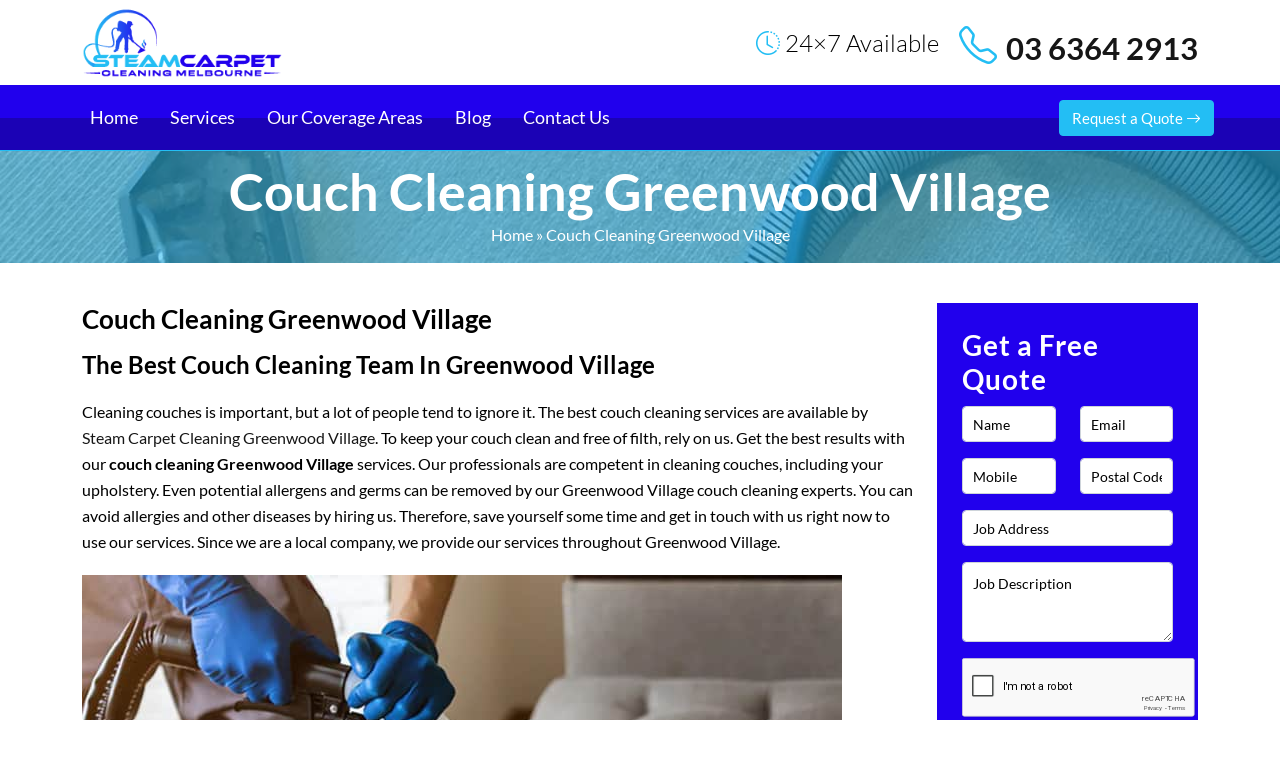

--- FILE ---
content_type: text/html; charset=UTF-8
request_url: https://steamcarpetcleaningmelbourne.com.au/couch-cleaning-greenwood-village/
body_size: 15060
content:
<!doctype html>
<html lang="en-AU">
  <head>
      <meta name="p:domain_verify" content="3ec5cb179a2723d76e39bb65b4589ccc"/>
      <!-- Google Tag Manager -->
<script>(function(w,d,s,l,i){w[l]=w[l]||[];w[l].push({'gtm.start':
new Date().getTime(),event:'gtm.js'});var f=d.getElementsByTagName(s)[0],
j=d.createElement(s),dl=l!='dataLayer'?'&l='+l:'';j.async=true;j.src=
'https://www.googletagmanager.com/gtm.js?id='+i+dl;f.parentNode.insertBefore(j,f);
})(window,document,'script','dataLayer','GTM-MDCRXQ2');</script>
<!-- End Google Tag Manager -->
  <meta charset="UTF-8">
  <meta name="viewport" content="width=device-width, initial-scale=1">
  <title>Couch Cleaning Greenwood Village | FREE QUOTE | Best Sofa Cleaners</title>
<!-- Global site tag (gtag.js) - Google Analytics -->
<script async src="https://www.googletagmanager.com/gtag/js?id=G-HLDWV2641X"></script>
	   
<meta name="datePublished" content="2022-09-10T18:29:42+10:00">
<meta name="dateModified" content="2022-09-10T18:29:42+10:00">
<script type="application/ld+json">
{
  "@context": "https://schema.org",
  "@type": "WebPage",
  "datePublished": "2022-09-10T18:29:42+10:00",
  "dateModified": "2022-09-10T18:29:42+10:00"
}
</script>
<script>
  window.dataLayer = window.dataLayer || [];
  function gtag(){dataLayer.push(arguments);}
  gtag('js', new Date());

  gtag('config', 'G-HLDWV2641X');
</script>
<!-- Global site tag (gtag.js) - Google Ads -->
<script async src="https://www.googletagmanager.com/gtag/js?id=AW-610484038"></script>
<script>
  window.dataLayer = window.dataLayer || [];
  function gtag(){dataLayer.push(arguments);}
  gtag('js', new Date());

  gtag('config', 'AW-610484038');
</script>

<script>
  gtag('config', 'AW-610484038/5QJxCJ_T4NADEMb-jKMC', {
    'phone_conversion_number': '03 6364 2913'
  });
</script>

<!-- Start of  Zendesk Widget script -->
<script id="ze-snippet" src="https://static.zdassets.com/ekr/snippet.js?key=5636fc01-5e9f-4501-8a68-cb469fcf1132"> </script>
<!-- End of  Zendesk Widget script -->
<script>
var LC_API = LC_API || {};
LC_API.on_chat_started = function()
{
// track this chat in Google AdWords
var google_conversion_id, google_conversion_label, img;
google_conversion_id    = '610484038';
google_conversion_label = '_g3LCKb5qtADEMb-jKMC';
img = new Image(1, 1);
img.src = 'https://www.googleadservices.com/pagead/conversion/'+google_conversion_id+'/?label='+google_conversion_label+'&script=0';
};
</script>
<!-- Event snippet for Chat Conversion Steam Carpet Cleaning Melbourne conversion page -->
<script>
  gtag('event', 'conversion', {'send_to': 'AW-610484038/_g3LCKb5qtADEMb-jKMC'});
</script>
<!-- Global site tag (gtag.js) - Google Ads: 610484038 -->
<script async src="https://www.googletagmanager.com/gtag/js?id=AW-610484038"></script>
<script>
  window.dataLayer = window.dataLayer || [];
  function gtag(){dataLayer.push(arguments);}
  gtag('js', new Date());

  gtag('config', 'AW-610484038');
</script>

  <meta name='robots' content='index, follow, max-image-preview:large, max-snippet:-1, max-video-preview:-1' />

	<!-- This site is optimized with the Yoast SEO plugin v25.4 - https://yoast.com/wordpress/plugins/seo/ -->
	<meta name="description" content="Couch Cleaning Greenwood Village - Affordable &amp; local couch cleaning company in Greenwood Village to keep your leather &amp; fabric upholstery clean." />
	<link rel="canonical" href="https://steamcarpetcleaningmelbourne.com.au/couch-cleaning-greenwood-village/" />
	<meta property="og:locale" content="en_US" />
	<meta property="og:type" content="article" />
	<meta property="og:title" content="Couch Cleaning Greenwood Village | FREE QUOTE | Best Sofa Cleaners" />
	<meta property="og:description" content="Couch Cleaning Greenwood Village - Affordable &amp; local couch cleaning company in Greenwood Village to keep your leather &amp; fabric upholstery clean." />
	<meta property="og:url" content="https://steamcarpetcleaningmelbourne.com.au/couch-cleaning-greenwood-village/" />
	<meta property="og:site_name" content="Steam Carpet Cleaning Melbourne" />
	<meta property="article:published_time" content="2022-09-10T18:29:42+00:00" />
	<meta property="og:image" content="https://steamcarpetcleaningmelbourne.com.au/wp-content/uploads/2022/09/couch-cleaning-melbourne.jpg" />
	<meta name="author" content="Steam Carpet Cleaning Melbourne" />
	<meta name="twitter:card" content="summary_large_image" />
	<meta name="twitter:label1" content="Written by" />
	<meta name="twitter:data1" content="Steam Carpet Cleaning Melbourne" />
	<meta name="twitter:label2" content="Est. reading time" />
	<meta name="twitter:data2" content="3 minutes" />
	<script type="application/ld+json" class="yoast-schema-graph">{"@context":"https://schema.org","@graph":[{"@type":"WebPage","@id":"https://steamcarpetcleaningmelbourne.com.au/couch-cleaning-greenwood-village/","url":"https://steamcarpetcleaningmelbourne.com.au/couch-cleaning-greenwood-village/","name":"Couch Cleaning Greenwood Village | FREE QUOTE | Best Sofa Cleaners","isPartOf":{"@id":"https://steamcarpetcleaningmelbourne.com.au/#website"},"primaryImageOfPage":{"@id":"https://steamcarpetcleaningmelbourne.com.au/couch-cleaning-greenwood-village/#primaryimage"},"image":{"@id":"https://steamcarpetcleaningmelbourne.com.au/couch-cleaning-greenwood-village/#primaryimage"},"thumbnailUrl":"https://steamcarpetcleaningmelbourne.com.au/wp-content/uploads/2022/09/couch-cleaning-melbourne.jpg","datePublished":"2022-09-10T18:29:42+00:00","author":{"@id":"https://steamcarpetcleaningmelbourne.com.au/#/schema/person/70b81418bbd71d9037aa9f5007dc7d23"},"description":"Couch Cleaning Greenwood Village - Affordable & local couch cleaning company in Greenwood Village to keep your leather & fabric upholstery clean.","breadcrumb":{"@id":"https://steamcarpetcleaningmelbourne.com.au/couch-cleaning-greenwood-village/#breadcrumb"},"inLanguage":"en-AU","potentialAction":[{"@type":"ReadAction","target":["https://steamcarpetcleaningmelbourne.com.au/couch-cleaning-greenwood-village/"]}]},{"@type":"ImageObject","inLanguage":"en-AU","@id":"https://steamcarpetcleaningmelbourne.com.au/couch-cleaning-greenwood-village/#primaryimage","url":"https://steamcarpetcleaningmelbourne.com.au/wp-content/uploads/2022/09/couch-cleaning-melbourne.jpg","contentUrl":"https://steamcarpetcleaningmelbourne.com.au/wp-content/uploads/2022/09/couch-cleaning-melbourne.jpg","width":760,"height":300},{"@type":"BreadcrumbList","@id":"https://steamcarpetcleaningmelbourne.com.au/couch-cleaning-greenwood-village/#breadcrumb","itemListElement":[{"@type":"ListItem","position":1,"name":"Home","item":"https://steamcarpetcleaningmelbourne.com.au/"},{"@type":"ListItem","position":2,"name":"Couch Cleaning Greenwood Village"}]},{"@type":"WebSite","@id":"https://steamcarpetcleaningmelbourne.com.au/#website","url":"https://steamcarpetcleaningmelbourne.com.au/","name":"Steam Carpet Cleaning Melbourne","description":"","potentialAction":[{"@type":"SearchAction","target":{"@type":"EntryPoint","urlTemplate":"https://steamcarpetcleaningmelbourne.com.au/?s={search_term_string}"},"query-input":{"@type":"PropertyValueSpecification","valueRequired":true,"valueName":"search_term_string"}}],"inLanguage":"en-AU"},{"@type":"Person","@id":"https://steamcarpetcleaningmelbourne.com.au/#/schema/person/70b81418bbd71d9037aa9f5007dc7d23","name":"Steam Carpet Cleaning Melbourne","image":{"@type":"ImageObject","inLanguage":"en-AU","@id":"https://steamcarpetcleaningmelbourne.com.au/#/schema/person/image/","url":"https://secure.gravatar.com/avatar/56ad03cf9a43234759dfcfe46f21dbf62aa908fd5aba2948249d9ade28a7f31a?s=96&d=mm&r=g","contentUrl":"https://secure.gravatar.com/avatar/56ad03cf9a43234759dfcfe46f21dbf62aa908fd5aba2948249d9ade28a7f31a?s=96&d=mm&r=g","caption":"Steam Carpet Cleaning Melbourne"},"sameAs":["https://steamcarpetcleaningmelbourne.com.au"],"url":"https://steamcarpetcleaningmelbourne.com.au/author/steetcleaniourne/"}]}</script>
	<!-- / Yoast SEO plugin. -->


<link rel='dns-prefetch' href='//cdnjs.cloudflare.com' />
<link rel="alternate" title="oEmbed (JSON)" type="application/json+oembed" href="https://steamcarpetcleaningmelbourne.com.au/wp-json/oembed/1.0/embed?url=https%3A%2F%2Fsteamcarpetcleaningmelbourne.com.au%2Fcouch-cleaning-greenwood-village%2F" />
<link rel="alternate" title="oEmbed (XML)" type="text/xml+oembed" href="https://steamcarpetcleaningmelbourne.com.au/wp-json/oembed/1.0/embed?url=https%3A%2F%2Fsteamcarpetcleaningmelbourne.com.au%2Fcouch-cleaning-greenwood-village%2F&#038;format=xml" />
<style id='wp-img-auto-sizes-contain-inline-css' type='text/css'>
img:is([sizes=auto i],[sizes^="auto," i]){contain-intrinsic-size:3000px 1500px}
/*# sourceURL=wp-img-auto-sizes-contain-inline-css */
</style>
<style id='wp-emoji-styles-inline-css' type='text/css'>

	img.wp-smiley, img.emoji {
		display: inline !important;
		border: none !important;
		box-shadow: none !important;
		height: 1em !important;
		width: 1em !important;
		margin: 0 0.07em !important;
		vertical-align: -0.1em !important;
		background: none !important;
		padding: 0 !important;
	}
/*# sourceURL=wp-emoji-styles-inline-css */
</style>
<style id='wp-block-library-inline-css' type='text/css'>
:root{--wp-block-synced-color:#7a00df;--wp-block-synced-color--rgb:122,0,223;--wp-bound-block-color:var(--wp-block-synced-color);--wp-editor-canvas-background:#ddd;--wp-admin-theme-color:#007cba;--wp-admin-theme-color--rgb:0,124,186;--wp-admin-theme-color-darker-10:#006ba1;--wp-admin-theme-color-darker-10--rgb:0,107,160.5;--wp-admin-theme-color-darker-20:#005a87;--wp-admin-theme-color-darker-20--rgb:0,90,135;--wp-admin-border-width-focus:2px}@media (min-resolution:192dpi){:root{--wp-admin-border-width-focus:1.5px}}.wp-element-button{cursor:pointer}:root .has-very-light-gray-background-color{background-color:#eee}:root .has-very-dark-gray-background-color{background-color:#313131}:root .has-very-light-gray-color{color:#eee}:root .has-very-dark-gray-color{color:#313131}:root .has-vivid-green-cyan-to-vivid-cyan-blue-gradient-background{background:linear-gradient(135deg,#00d084,#0693e3)}:root .has-purple-crush-gradient-background{background:linear-gradient(135deg,#34e2e4,#4721fb 50%,#ab1dfe)}:root .has-hazy-dawn-gradient-background{background:linear-gradient(135deg,#faaca8,#dad0ec)}:root .has-subdued-olive-gradient-background{background:linear-gradient(135deg,#fafae1,#67a671)}:root .has-atomic-cream-gradient-background{background:linear-gradient(135deg,#fdd79a,#004a59)}:root .has-nightshade-gradient-background{background:linear-gradient(135deg,#330968,#31cdcf)}:root .has-midnight-gradient-background{background:linear-gradient(135deg,#020381,#2874fc)}:root{--wp--preset--font-size--normal:16px;--wp--preset--font-size--huge:42px}.has-regular-font-size{font-size:1em}.has-larger-font-size{font-size:2.625em}.has-normal-font-size{font-size:var(--wp--preset--font-size--normal)}.has-huge-font-size{font-size:var(--wp--preset--font-size--huge)}.has-text-align-center{text-align:center}.has-text-align-left{text-align:left}.has-text-align-right{text-align:right}.has-fit-text{white-space:nowrap!important}#end-resizable-editor-section{display:none}.aligncenter{clear:both}.items-justified-left{justify-content:flex-start}.items-justified-center{justify-content:center}.items-justified-right{justify-content:flex-end}.items-justified-space-between{justify-content:space-between}.screen-reader-text{border:0;clip-path:inset(50%);height:1px;margin:-1px;overflow:hidden;padding:0;position:absolute;width:1px;word-wrap:normal!important}.screen-reader-text:focus{background-color:#ddd;clip-path:none;color:#444;display:block;font-size:1em;height:auto;left:5px;line-height:normal;padding:15px 23px 14px;text-decoration:none;top:5px;width:auto;z-index:100000}html :where(.has-border-color){border-style:solid}html :where([style*=border-top-color]){border-top-style:solid}html :where([style*=border-right-color]){border-right-style:solid}html :where([style*=border-bottom-color]){border-bottom-style:solid}html :where([style*=border-left-color]){border-left-style:solid}html :where([style*=border-width]){border-style:solid}html :where([style*=border-top-width]){border-top-style:solid}html :where([style*=border-right-width]){border-right-style:solid}html :where([style*=border-bottom-width]){border-bottom-style:solid}html :where([style*=border-left-width]){border-left-style:solid}html :where(img[class*=wp-image-]){height:auto;max-width:100%}:where(figure){margin:0 0 1em}html :where(.is-position-sticky){--wp-admin--admin-bar--position-offset:var(--wp-admin--admin-bar--height,0px)}@media screen and (max-width:600px){html :where(.is-position-sticky){--wp-admin--admin-bar--position-offset:0px}}

/*# sourceURL=wp-block-library-inline-css */
</style><style id='wp-block-heading-inline-css' type='text/css'>
h1:where(.wp-block-heading).has-background,h2:where(.wp-block-heading).has-background,h3:where(.wp-block-heading).has-background,h4:where(.wp-block-heading).has-background,h5:where(.wp-block-heading).has-background,h6:where(.wp-block-heading).has-background{padding:1.25em 2.375em}h1.has-text-align-left[style*=writing-mode]:where([style*=vertical-lr]),h1.has-text-align-right[style*=writing-mode]:where([style*=vertical-rl]),h2.has-text-align-left[style*=writing-mode]:where([style*=vertical-lr]),h2.has-text-align-right[style*=writing-mode]:where([style*=vertical-rl]),h3.has-text-align-left[style*=writing-mode]:where([style*=vertical-lr]),h3.has-text-align-right[style*=writing-mode]:where([style*=vertical-rl]),h4.has-text-align-left[style*=writing-mode]:where([style*=vertical-lr]),h4.has-text-align-right[style*=writing-mode]:where([style*=vertical-rl]),h5.has-text-align-left[style*=writing-mode]:where([style*=vertical-lr]),h5.has-text-align-right[style*=writing-mode]:where([style*=vertical-rl]),h6.has-text-align-left[style*=writing-mode]:where([style*=vertical-lr]),h6.has-text-align-right[style*=writing-mode]:where([style*=vertical-rl]){rotate:180deg}
/*# sourceURL=https://steamcarpetcleaningmelbourne.com.au/wp-includes/blocks/heading/style.min.css */
</style>
<style id='wp-block-latest-posts-inline-css' type='text/css'>
.wp-block-latest-posts{box-sizing:border-box}.wp-block-latest-posts.alignleft{margin-right:2em}.wp-block-latest-posts.alignright{margin-left:2em}.wp-block-latest-posts.wp-block-latest-posts__list{list-style:none}.wp-block-latest-posts.wp-block-latest-posts__list li{clear:both;overflow-wrap:break-word}.wp-block-latest-posts.is-grid{display:flex;flex-wrap:wrap}.wp-block-latest-posts.is-grid li{margin:0 1.25em 1.25em 0;width:100%}@media (min-width:600px){.wp-block-latest-posts.columns-2 li{width:calc(50% - .625em)}.wp-block-latest-posts.columns-2 li:nth-child(2n){margin-right:0}.wp-block-latest-posts.columns-3 li{width:calc(33.33333% - .83333em)}.wp-block-latest-posts.columns-3 li:nth-child(3n){margin-right:0}.wp-block-latest-posts.columns-4 li{width:calc(25% - .9375em)}.wp-block-latest-posts.columns-4 li:nth-child(4n){margin-right:0}.wp-block-latest-posts.columns-5 li{width:calc(20% - 1em)}.wp-block-latest-posts.columns-5 li:nth-child(5n){margin-right:0}.wp-block-latest-posts.columns-6 li{width:calc(16.66667% - 1.04167em)}.wp-block-latest-posts.columns-6 li:nth-child(6n){margin-right:0}}:root :where(.wp-block-latest-posts.is-grid){padding:0}:root :where(.wp-block-latest-posts.wp-block-latest-posts__list){padding-left:0}.wp-block-latest-posts__post-author,.wp-block-latest-posts__post-date{display:block;font-size:.8125em}.wp-block-latest-posts__post-excerpt,.wp-block-latest-posts__post-full-content{margin-bottom:1em;margin-top:.5em}.wp-block-latest-posts__featured-image a{display:inline-block}.wp-block-latest-posts__featured-image img{height:auto;max-width:100%;width:auto}.wp-block-latest-posts__featured-image.alignleft{float:left;margin-right:1em}.wp-block-latest-posts__featured-image.alignright{float:right;margin-left:1em}.wp-block-latest-posts__featured-image.aligncenter{margin-bottom:1em;text-align:center}
/*# sourceURL=https://steamcarpetcleaningmelbourne.com.au/wp-includes/blocks/latest-posts/style.min.css */
</style>
<style id='wp-block-list-inline-css' type='text/css'>
ol,ul{box-sizing:border-box}:root :where(.wp-block-list.has-background){padding:1.25em 2.375em}
/*# sourceURL=https://steamcarpetcleaningmelbourne.com.au/wp-includes/blocks/list/style.min.css */
</style>
<style id='wp-block-group-inline-css' type='text/css'>
.wp-block-group{box-sizing:border-box}:where(.wp-block-group.wp-block-group-is-layout-constrained){position:relative}
/*# sourceURL=https://steamcarpetcleaningmelbourne.com.au/wp-includes/blocks/group/style.min.css */
</style>
<style id='wp-block-paragraph-inline-css' type='text/css'>
.is-small-text{font-size:.875em}.is-regular-text{font-size:1em}.is-large-text{font-size:2.25em}.is-larger-text{font-size:3em}.has-drop-cap:not(:focus):first-letter{float:left;font-size:8.4em;font-style:normal;font-weight:100;line-height:.68;margin:.05em .1em 0 0;text-transform:uppercase}body.rtl .has-drop-cap:not(:focus):first-letter{float:none;margin-left:.1em}p.has-drop-cap.has-background{overflow:hidden}:root :where(p.has-background){padding:1.25em 2.375em}:where(p.has-text-color:not(.has-link-color)) a{color:inherit}p.has-text-align-left[style*="writing-mode:vertical-lr"],p.has-text-align-right[style*="writing-mode:vertical-rl"]{rotate:180deg}
/*# sourceURL=https://steamcarpetcleaningmelbourne.com.au/wp-includes/blocks/paragraph/style.min.css */
</style>
<style id='global-styles-inline-css' type='text/css'>
:root{--wp--preset--aspect-ratio--square: 1;--wp--preset--aspect-ratio--4-3: 4/3;--wp--preset--aspect-ratio--3-4: 3/4;--wp--preset--aspect-ratio--3-2: 3/2;--wp--preset--aspect-ratio--2-3: 2/3;--wp--preset--aspect-ratio--16-9: 16/9;--wp--preset--aspect-ratio--9-16: 9/16;--wp--preset--color--black: #000000;--wp--preset--color--cyan-bluish-gray: #abb8c3;--wp--preset--color--white: #ffffff;--wp--preset--color--pale-pink: #f78da7;--wp--preset--color--vivid-red: #cf2e2e;--wp--preset--color--luminous-vivid-orange: #ff6900;--wp--preset--color--luminous-vivid-amber: #fcb900;--wp--preset--color--light-green-cyan: #7bdcb5;--wp--preset--color--vivid-green-cyan: #00d084;--wp--preset--color--pale-cyan-blue: #8ed1fc;--wp--preset--color--vivid-cyan-blue: #0693e3;--wp--preset--color--vivid-purple: #9b51e0;--wp--preset--gradient--vivid-cyan-blue-to-vivid-purple: linear-gradient(135deg,rgb(6,147,227) 0%,rgb(155,81,224) 100%);--wp--preset--gradient--light-green-cyan-to-vivid-green-cyan: linear-gradient(135deg,rgb(122,220,180) 0%,rgb(0,208,130) 100%);--wp--preset--gradient--luminous-vivid-amber-to-luminous-vivid-orange: linear-gradient(135deg,rgb(252,185,0) 0%,rgb(255,105,0) 100%);--wp--preset--gradient--luminous-vivid-orange-to-vivid-red: linear-gradient(135deg,rgb(255,105,0) 0%,rgb(207,46,46) 100%);--wp--preset--gradient--very-light-gray-to-cyan-bluish-gray: linear-gradient(135deg,rgb(238,238,238) 0%,rgb(169,184,195) 100%);--wp--preset--gradient--cool-to-warm-spectrum: linear-gradient(135deg,rgb(74,234,220) 0%,rgb(151,120,209) 20%,rgb(207,42,186) 40%,rgb(238,44,130) 60%,rgb(251,105,98) 80%,rgb(254,248,76) 100%);--wp--preset--gradient--blush-light-purple: linear-gradient(135deg,rgb(255,206,236) 0%,rgb(152,150,240) 100%);--wp--preset--gradient--blush-bordeaux: linear-gradient(135deg,rgb(254,205,165) 0%,rgb(254,45,45) 50%,rgb(107,0,62) 100%);--wp--preset--gradient--luminous-dusk: linear-gradient(135deg,rgb(255,203,112) 0%,rgb(199,81,192) 50%,rgb(65,88,208) 100%);--wp--preset--gradient--pale-ocean: linear-gradient(135deg,rgb(255,245,203) 0%,rgb(182,227,212) 50%,rgb(51,167,181) 100%);--wp--preset--gradient--electric-grass: linear-gradient(135deg,rgb(202,248,128) 0%,rgb(113,206,126) 100%);--wp--preset--gradient--midnight: linear-gradient(135deg,rgb(2,3,129) 0%,rgb(40,116,252) 100%);--wp--preset--font-size--small: 13px;--wp--preset--font-size--medium: 20px;--wp--preset--font-size--large: 36px;--wp--preset--font-size--x-large: 42px;--wp--preset--spacing--20: 0.44rem;--wp--preset--spacing--30: 0.67rem;--wp--preset--spacing--40: 1rem;--wp--preset--spacing--50: 1.5rem;--wp--preset--spacing--60: 2.25rem;--wp--preset--spacing--70: 3.38rem;--wp--preset--spacing--80: 5.06rem;--wp--preset--shadow--natural: 6px 6px 9px rgba(0, 0, 0, 0.2);--wp--preset--shadow--deep: 12px 12px 50px rgba(0, 0, 0, 0.4);--wp--preset--shadow--sharp: 6px 6px 0px rgba(0, 0, 0, 0.2);--wp--preset--shadow--outlined: 6px 6px 0px -3px rgb(255, 255, 255), 6px 6px rgb(0, 0, 0);--wp--preset--shadow--crisp: 6px 6px 0px rgb(0, 0, 0);}:where(.is-layout-flex){gap: 0.5em;}:where(.is-layout-grid){gap: 0.5em;}body .is-layout-flex{display: flex;}.is-layout-flex{flex-wrap: wrap;align-items: center;}.is-layout-flex > :is(*, div){margin: 0;}body .is-layout-grid{display: grid;}.is-layout-grid > :is(*, div){margin: 0;}:where(.wp-block-columns.is-layout-flex){gap: 2em;}:where(.wp-block-columns.is-layout-grid){gap: 2em;}:where(.wp-block-post-template.is-layout-flex){gap: 1.25em;}:where(.wp-block-post-template.is-layout-grid){gap: 1.25em;}.has-black-color{color: var(--wp--preset--color--black) !important;}.has-cyan-bluish-gray-color{color: var(--wp--preset--color--cyan-bluish-gray) !important;}.has-white-color{color: var(--wp--preset--color--white) !important;}.has-pale-pink-color{color: var(--wp--preset--color--pale-pink) !important;}.has-vivid-red-color{color: var(--wp--preset--color--vivid-red) !important;}.has-luminous-vivid-orange-color{color: var(--wp--preset--color--luminous-vivid-orange) !important;}.has-luminous-vivid-amber-color{color: var(--wp--preset--color--luminous-vivid-amber) !important;}.has-light-green-cyan-color{color: var(--wp--preset--color--light-green-cyan) !important;}.has-vivid-green-cyan-color{color: var(--wp--preset--color--vivid-green-cyan) !important;}.has-pale-cyan-blue-color{color: var(--wp--preset--color--pale-cyan-blue) !important;}.has-vivid-cyan-blue-color{color: var(--wp--preset--color--vivid-cyan-blue) !important;}.has-vivid-purple-color{color: var(--wp--preset--color--vivid-purple) !important;}.has-black-background-color{background-color: var(--wp--preset--color--black) !important;}.has-cyan-bluish-gray-background-color{background-color: var(--wp--preset--color--cyan-bluish-gray) !important;}.has-white-background-color{background-color: var(--wp--preset--color--white) !important;}.has-pale-pink-background-color{background-color: var(--wp--preset--color--pale-pink) !important;}.has-vivid-red-background-color{background-color: var(--wp--preset--color--vivid-red) !important;}.has-luminous-vivid-orange-background-color{background-color: var(--wp--preset--color--luminous-vivid-orange) !important;}.has-luminous-vivid-amber-background-color{background-color: var(--wp--preset--color--luminous-vivid-amber) !important;}.has-light-green-cyan-background-color{background-color: var(--wp--preset--color--light-green-cyan) !important;}.has-vivid-green-cyan-background-color{background-color: var(--wp--preset--color--vivid-green-cyan) !important;}.has-pale-cyan-blue-background-color{background-color: var(--wp--preset--color--pale-cyan-blue) !important;}.has-vivid-cyan-blue-background-color{background-color: var(--wp--preset--color--vivid-cyan-blue) !important;}.has-vivid-purple-background-color{background-color: var(--wp--preset--color--vivid-purple) !important;}.has-black-border-color{border-color: var(--wp--preset--color--black) !important;}.has-cyan-bluish-gray-border-color{border-color: var(--wp--preset--color--cyan-bluish-gray) !important;}.has-white-border-color{border-color: var(--wp--preset--color--white) !important;}.has-pale-pink-border-color{border-color: var(--wp--preset--color--pale-pink) !important;}.has-vivid-red-border-color{border-color: var(--wp--preset--color--vivid-red) !important;}.has-luminous-vivid-orange-border-color{border-color: var(--wp--preset--color--luminous-vivid-orange) !important;}.has-luminous-vivid-amber-border-color{border-color: var(--wp--preset--color--luminous-vivid-amber) !important;}.has-light-green-cyan-border-color{border-color: var(--wp--preset--color--light-green-cyan) !important;}.has-vivid-green-cyan-border-color{border-color: var(--wp--preset--color--vivid-green-cyan) !important;}.has-pale-cyan-blue-border-color{border-color: var(--wp--preset--color--pale-cyan-blue) !important;}.has-vivid-cyan-blue-border-color{border-color: var(--wp--preset--color--vivid-cyan-blue) !important;}.has-vivid-purple-border-color{border-color: var(--wp--preset--color--vivid-purple) !important;}.has-vivid-cyan-blue-to-vivid-purple-gradient-background{background: var(--wp--preset--gradient--vivid-cyan-blue-to-vivid-purple) !important;}.has-light-green-cyan-to-vivid-green-cyan-gradient-background{background: var(--wp--preset--gradient--light-green-cyan-to-vivid-green-cyan) !important;}.has-luminous-vivid-amber-to-luminous-vivid-orange-gradient-background{background: var(--wp--preset--gradient--luminous-vivid-amber-to-luminous-vivid-orange) !important;}.has-luminous-vivid-orange-to-vivid-red-gradient-background{background: var(--wp--preset--gradient--luminous-vivid-orange-to-vivid-red) !important;}.has-very-light-gray-to-cyan-bluish-gray-gradient-background{background: var(--wp--preset--gradient--very-light-gray-to-cyan-bluish-gray) !important;}.has-cool-to-warm-spectrum-gradient-background{background: var(--wp--preset--gradient--cool-to-warm-spectrum) !important;}.has-blush-light-purple-gradient-background{background: var(--wp--preset--gradient--blush-light-purple) !important;}.has-blush-bordeaux-gradient-background{background: var(--wp--preset--gradient--blush-bordeaux) !important;}.has-luminous-dusk-gradient-background{background: var(--wp--preset--gradient--luminous-dusk) !important;}.has-pale-ocean-gradient-background{background: var(--wp--preset--gradient--pale-ocean) !important;}.has-electric-grass-gradient-background{background: var(--wp--preset--gradient--electric-grass) !important;}.has-midnight-gradient-background{background: var(--wp--preset--gradient--midnight) !important;}.has-small-font-size{font-size: var(--wp--preset--font-size--small) !important;}.has-medium-font-size{font-size: var(--wp--preset--font-size--medium) !important;}.has-large-font-size{font-size: var(--wp--preset--font-size--large) !important;}.has-x-large-font-size{font-size: var(--wp--preset--font-size--x-large) !important;}
/*# sourceURL=global-styles-inline-css */
</style>

<style id='classic-theme-styles-inline-css' type='text/css'>
/*! This file is auto-generated */
.wp-block-button__link{color:#fff;background-color:#32373c;border-radius:9999px;box-shadow:none;text-decoration:none;padding:calc(.667em + 2px) calc(1.333em + 2px);font-size:1.125em}.wp-block-file__button{background:#32373c;color:#fff;text-decoration:none}
/*# sourceURL=/wp-includes/css/classic-themes.min.css */
</style>
<link rel='stylesheet' id='contact-form-7-css' href='https://steamcarpetcleaningmelbourne.com.au/wp-content/plugins/contact-form-7/includes/css/styles.css?ver=6.1' type='text/css' media='all' />
<link rel='stylesheet' id='wpcf7-redirect-script-frontend-css' href='https://steamcarpetcleaningmelbourne.com.au/wp-content/plugins/wpcf7-redirect/build/assets/frontend-script.css?ver=2c532d7e2be36f6af233' type='text/css' media='all' />
<link rel='stylesheet' id='font-style-css' href='https://cdnjs.cloudflare.com/ajax/libs/font-awesome/4.7.0/css/font-awesome.min.css?ver=1.0.0' type='text/css' media='all' />
<link rel='stylesheet' id='bootstrap-style-css' href='https://steamcarpetcleaningmelbourne.com.au/wp-content/themes/carpet-cleaning/css/bootstrap.min.css?ver=5.0.2' type='text/css' media='all' />
<link rel='stylesheet' id='main-style-css' href='https://steamcarpetcleaningmelbourne.com.au/wp-content/themes/carpet-cleaning/style.css?ver=6.9' type='text/css' media='all' />
<link rel='stylesheet' id='fonts-css' href='https://steamcarpetcleaningmelbourne.com.au/wp-content/themes/carpet-cleaning/fonts.css?ver=6.9' type='text/css' media='all' />
<link rel='stylesheet' id='bootstrap-icons-css' href='https://steamcarpetcleaningmelbourne.com.au/wp-content/themes/carpet-cleaning/bootstrap-icons/bootstrap-icons.css?ver=6.9' type='text/css' media='all' />
<link rel='stylesheet' id='child-style-css' href='https://steamcarpetcleaningmelbourne.com.au/wp-content/themes/carpet-cleaning/child-style.css?ver=1744106692' type='text/css' media='all' />
<script type="text/javascript" src="https://steamcarpetcleaningmelbourne.com.au/wp-includes/js/jquery/jquery.min.js?ver=3.7.1" id="jquery-core-js"></script>
<script type="text/javascript" src="https://steamcarpetcleaningmelbourne.com.au/wp-includes/js/jquery/jquery-migrate.min.js?ver=3.4.1" id="jquery-migrate-js"></script>
<script type="text/javascript" src="https://steamcarpetcleaningmelbourne.com.au/wp-content/themes/carpet-cleaning/js/bootstrap.min.js?ver=6.9" id="bootstrap-script-js"></script>
<link rel="https://api.w.org/" href="https://steamcarpetcleaningmelbourne.com.au/wp-json/" /><link rel="alternate" title="JSON" type="application/json" href="https://steamcarpetcleaningmelbourne.com.au/wp-json/wp/v2/posts/5297" /><link rel="EditURI" type="application/rsd+xml" title="RSD" href="https://steamcarpetcleaningmelbourne.com.au/xmlrpc.php?rsd" />
<meta name="generator" content="WordPress 6.9" />
<link rel='shortlink' href='https://steamcarpetcleaningmelbourne.com.au/?p=5297' />

<!--BEGIN: TRACKING CODE MANAGER (v2.5.0) BY INTELLYWP.COM IN HEAD//-->
<!-- Google tag (gtag.js) -->
<script async src="https://www.googletagmanager.com/gtag/js?id=AW-610484038"></script>
<script>
  window.dataLayer = window.dataLayer || [];
  function gtag(){dataLayer.push(arguments);}
  gtag('js', new Date());

  gtag('config', 'AW-610484038');
</script>


<!-- Event snippet for Thank You Conversion - Steam Carpet Cleaning VIC conversion page -->
<script>
  gtag('event', 'conversion', {'send_to': 'AW-610484038/UQBPCNXk8eMYEMb-jKMC'});
</script>
<!--END: https://wordpress.org/plugins/tracking-code-manager IN HEAD//--><link rel="icon" href="https://steamcarpetcleaningmelbourne.com.au/wp-content/uploads/2022/06/cropped-favicon-1-32x32.png" sizes="32x32" />
<link rel="icon" href="https://steamcarpetcleaningmelbourne.com.au/wp-content/uploads/2022/06/cropped-favicon-1-192x192.png" sizes="192x192" />
<link rel="apple-touch-icon" href="https://steamcarpetcleaningmelbourne.com.au/wp-content/uploads/2022/06/cropped-favicon-1-180x180.png" />
<meta name="msapplication-TileImage" content="https://steamcarpetcleaningmelbourne.com.au/wp-content/uploads/2022/06/cropped-favicon-1-270x270.png" />
		<style type="text/css" id="wp-custom-css">
			.wpcf7 br {display: none;}
.wpcf7 p {margin: 0;}
.php-email-form input[type=submit]{
    background: #2100ed !important;
    border: 0;
    padding: 0;
    color: #fff;
    transition: .4s;
    border-radius: 50px;
    border-radius: 5px;
    font-size: 18px;
    letter-spacing: 0;
    height:auto;
    padding:10px;  
}

.sidebar.sidebar-right input[type=submit],input[type=submit] {background: #23bef4 !important;border: 0;padding:10px;color: #fff;transition: .4s;border-radius: 50px;   border-radius: 5px;font-size: 18px;letter-spacing: 0;height:auto;}


.php-email-form .col-md-6+p {
    display: none;
}

.wpcf7 br {display: none;}
.wpcf7 p {margin: 0;padding: 0 !important;}
.wpcf7 .col-md-6+p {display: none;}


.d-flex {display: flex!important;}
.contact-info i.bi {color: #23bef4;font-size: 28px;margin-right: 10px;}
ul.srvc {list-style-type: none;padding: 0;margin: 0;display: flex;flex-wrap: wrap;}
ul.srvc li {display: flex;align-items: center;margin: 10px;}
.map {background:#23bef4;padding: 15px;color: #fff;}
.map h2 {color: #fff;font-size: 26px;}
ul.srvc img {background:#23bef4;padding: 0px;max-width: 30px;border-radius: 5px;margin-right: 5px;}
.contact-info i.bi {color:#23bef4;font-size: 28px; margin-right: 10px;}

i.fa.fa-clock-o {
    color: #23bef4;
    font-size: 24px;
    margin-right: 6px;
}		</style>
		  </head>
<body data-rsssl=1 class="wp-singular post-template-default single single-post postid-5297 single-format-standard wp-theme-carpet-cleaning">
    <!-- Google Tag Manager (noscript) -->
<noscript><iframe src="https://www.googletagmanager.com/ns.html?id=GTM-MDCRXQ2"
height="0" width="0" style="display:none;visibility:hidden"></iframe></noscript>
<!-- End Google Tag Manager (noscript) -->
<!--  Clickcease.com tracking-->
<script type='text/javascript'>var script = document.createElement('script');
script.async = true; script.type = 'text/javascript';
var target = 'https://www.clickcease.com/monitor/stat.js';
script.src = target;var elem = document.head;elem.appendChild(script);
</script>
<noscript>
<a href='https://www.clickcease.com' rel='nofollow'><img src='https://monitor.clickcease.com/stats/stats.aspx' alt='ClickCease'/></a>
</noscript>
<!--  Clickcease.com tracking-->

<div id="page" class="P-Melbourne">
<div class="main-header">
<header id="masthead" class="site-header group" role="banner" itemscope="itemscope" itemtype="http://schema.org/Organization">
  <div class="fixed-top-h-section">
   <div class="container">
    <div class="headercol2">
     <div class="site-logo">
      <div class="logoleft">
        <a itemprop="url" href="https://steamcarpetcleaningmelbourne.com.au"><img class="alignnone wp-image-19 size-full" src="https://steamcarpetcleaningmelbourne.com.au/wp-content/uploads/2022/06/logo-1.png" alt="Logo" width="290px" height="90px"/></a>
      </div>    
      <div class="haedright">
      <span class="d-none d-md-inline ms-3"><i class="bi bi-clock-history"></i>  24×7 Available</span>
      <div class="callbx">      
      <div class="item-icons"><i class="bi bi-telephone"></i></div>      
        <a href="tel:0363642913" class="get-free"><span>Call to our Experts</span>03 6364 2913</a>
    </div>     
                
      </div>
      <a class="mobile-nav-trigger"><i class="fa fa-navicon"></i><i class="fa fa-close"></i></a>
     </div>
    </div>
   </div>
  </div>  
</header>
<div class="headmenu">
  <div class="container">
    <div class="site-bar group">
      <nav class="nav mobile-menu">
        <ul id="menu-main-menu" class="navigation"><li id="menu-item-21" class="menu-item menu-item-type-post_type menu-item-object-page menu-item-home menu-item-21 nav-item"><a href="https://steamcarpetcleaningmelbourne.com.au/" class="nav-link color_1">Home</a></li>
<li id="menu-item-138" class="menu-item menu-item-type-custom menu-item-object-custom menu-item-has-children menu-item-138 dropdown"><a href="https://steamcarpetcleaningmelbourne.com.au/services" class="nav-link color_1">Services</a>
<ul class="sub-menu">
	<li id="menu-item-139" class="menu-item menu-item-type-post_type menu-item-object-page menu-item-139 nav-item"><a href="https://steamcarpetcleaningmelbourne.com.au/carpet-repair-melbourne/" class="nav-link color_1">Carpet Repair Melbourne</a></li>
	<li id="menu-item-140" class="menu-item menu-item-type-post_type menu-item-object-page menu-item-140 nav-item"><a href="https://steamcarpetcleaningmelbourne.com.au/couch-cleaning-melbourne/" class="nav-link color_1">Couch Cleaning Melbourne</a></li>
	<li id="menu-item-141" class="menu-item menu-item-type-post_type menu-item-object-page menu-item-141 nav-item"><a href="https://steamcarpetcleaningmelbourne.com.au/curtain-cleaning-melbourne/" class="nav-link color_1">Curtain Cleaning Melbourne</a></li>
	<li id="menu-item-142" class="menu-item menu-item-type-post_type menu-item-object-page menu-item-142 nav-item"><a href="https://steamcarpetcleaningmelbourne.com.au/flood-damage-restoration-melbourne/" class="nav-link color_1">Flood Damage Restoration Melbourne</a></li>
	<li id="menu-item-143" class="menu-item menu-item-type-post_type menu-item-object-page menu-item-143 nav-item"><a href="https://steamcarpetcleaningmelbourne.com.au/mattress-cleaning-melbourne/" class="nav-link color_1">Mattress Cleaning Melbourne</a></li>
	<li id="menu-item-144" class="menu-item menu-item-type-post_type menu-item-object-page menu-item-144 nav-item"><a href="https://steamcarpetcleaningmelbourne.com.au/rug-cleaning-melbourne/" class="nav-link color_1">Rug Cleaning Melbourne</a></li>
	<li id="menu-item-145" class="menu-item menu-item-type-post_type menu-item-object-page menu-item-145 nav-item"><a href="https://steamcarpetcleaningmelbourne.com.au/tile-and-grout-cleaning-melbourne/" class="nav-link color_1">Tile and Grout Cleaning Melbourne</a></li>
</ul>
</li>
<li id="menu-item-12233" class="menu-item menu-item-type-custom menu-item-object-custom menu-item-has-children menu-item-12233 dropdown"><a href="#" class="nav-link color_1">Our Coverage Areas</a>
<ul class="sub-menu">
	<li id="menu-item-12234" class="menu-item menu-item-type-taxonomy menu-item-object-category menu-item-12234 nav-item"><a href="https://steamcarpetcleaningmelbourne.com.au/category/carpet-cleaning-vic/" class="nav-link color_1">Carpet Cleaning VIC</a></li>
	<li id="menu-item-12235" class="menu-item menu-item-type-taxonomy menu-item-object-category menu-item-12235 nav-item"><a href="https://steamcarpetcleaningmelbourne.com.au/category/carpet-repair-vic/" class="nav-link color_1">Carpet Repair VIC</a></li>
	<li id="menu-item-12236" class="menu-item menu-item-type-taxonomy menu-item-object-category current-post-ancestor current-menu-parent current-post-parent menu-item-12236 nav-item"><a href="https://steamcarpetcleaningmelbourne.com.au/category/couch-cleaning-vic/" class="nav-link color_1">Couch Cleaning VIC</a></li>
	<li id="menu-item-12237" class="menu-item menu-item-type-taxonomy menu-item-object-category menu-item-12237 nav-item"><a href="https://steamcarpetcleaningmelbourne.com.au/category/curtain-cleaning-vic/" class="nav-link color_1">Curtain Cleaning VIC</a></li>
	<li id="menu-item-12238" class="menu-item menu-item-type-taxonomy menu-item-object-category menu-item-12238 nav-item"><a href="https://steamcarpetcleaningmelbourne.com.au/category/flood-damage-vic/" class="nav-link color_1">Flood Damage VIC</a></li>
	<li id="menu-item-12239" class="menu-item menu-item-type-taxonomy menu-item-object-category menu-item-12239 nav-item"><a href="https://steamcarpetcleaningmelbourne.com.au/category/mattress-cleaning-vic/" class="nav-link color_1">Mattress Cleaning VIC</a></li>
	<li id="menu-item-12240" class="menu-item menu-item-type-taxonomy menu-item-object-category menu-item-12240 nav-item"><a href="https://steamcarpetcleaningmelbourne.com.au/category/rug-cleaning-vic/" class="nav-link color_1">Rug Cleaning VIC</a></li>
	<li id="menu-item-12241" class="menu-item menu-item-type-taxonomy menu-item-object-category menu-item-12241 nav-item"><a href="https://steamcarpetcleaningmelbourne.com.au/category/tile-cleaning-vic/" class="nav-link color_1">Tile Cleaning VIC</a></li>
</ul>
</li>
<li id="menu-item-173" class="menu-item menu-item-type-taxonomy menu-item-object-category menu-item-173 nav-item"><a href="https://steamcarpetcleaningmelbourne.com.au/category/blog/" class="nav-link color_1">Blog</a></li>
<li id="menu-item-26" class="menu-item menu-item-type-post_type menu-item-object-page current-post-parent menu-item-26 nav-item"><a href="https://steamcarpetcleaningmelbourne.com.au/contact-us/" class="nav-link color_1">Contact Us</a></li>
</ul>  
</nav>
     <a href="/contact-us/" class="btn book">Request a Quote <i class="bi bi-arrow-right"></i></a>             
</div>
</div>
</div>
</div>
<div class="clearbox"></div>

<div class="breadcrum">
  <div class="container d-flex flex-wrap align-items-center justify-content-center">
    <h1 class="m-0">Couch Cleaning Greenwood Village</h1>
        <p id="breadcrumbs"><span><span><a href="https://steamcarpetcleaningmelbourne.com.au/">Home</a></span> » <span class="breadcrumb_last" aria-current="page">Couch Cleaning Greenwood Village</span></span></p>  </div>
</div>
<div class="container m-t-d">
  <div class="row">

    <div class="col-md-8 col-lg-9">
      <main id="content">
        <div class="row">
          <div class="col-md-12">
                        <article id="entry-5297" class="entry post-5297 post type-post status-publish format-standard hentry category-couch-cleaning-vic">
 
				              <div class="entry-content blogpage">
                 <h1 class="entry-title h1_deco" itemprop="headline" >Couch Cleaning Greenwood Village</h1>
                
<h2 class="wp-block-heading">The Best Couch Cleaning Team In Greenwood Village</h2>



<p><p>Cleaning couches is important, but a lot of people tend to ignore it. The best couch cleaning services are available by <a href="https://steamcarpetcleaningmelbourne.com.au/" target="_blank" rel="noreferrer noopener">Steam Carpet Cleaning Greenwood Village</a>. To keep your couch clean and free of filth, rely on us. Get the best results with our <strong>couch cleaning Greenwood Village</strong> services. Our professionals are competent in cleaning couches, including your upholstery. Even potential allergens and germs can be removed by our Greenwood Village couch cleaning experts. You can avoid allergies and other diseases by hiring us. Therefore, save yourself some time and get in touch with us right now to use our services. Since we are a local company, we provide our services throughout Greenwood Village.</p>
<p><img decoding="async" src="https://steamcarpetcleaningmelbourne.com.au/wp-content/uploads/2022/09/couch-cleaning-melbourne.jpg" alt="Couch Cleaning Greenwood Village"></p>
<h3>Couch Cleaning Services In Greenwood Village&nbsp;</h3></p>



<p>Our company is a one-stop destination for all your couch concerns. We offer the best couch cleaning Greenwood Village services at the best prices. Our services can <strong><em>enhance the life span of your couches</em></strong>. With all the usage, couches undergo a lot of damage and get exposed to a lot of dust particles. To get rid of all these, call us on <strong><a href="tel:0363642913" target="_blank" rel="noreferrer noopener">03 6364 2913</a></strong>. The following are the services that we offer:&nbsp;</p>



<ul class="wp-block-list"><li><strong>Couch Dry Cleaning Service: </strong>To water couch fabrics are very sensitive such as leather, clean them with our dry cleaning services. Our Greenwood Village Couch cleaners are highly efficient in dry cleaning your couch and making it squeaky clean.&nbsp;</li></ul>



<ul class="wp-block-list"><li><strong>Couch Steam Cleaning Service: </strong>In case the couch is water-resistant, our team will perform a steam cleaning. This method is considered the most effective way in cleaning your couch. Hence, To get the best couch cleaning results, you need to hire our couch cleaners team.&nbsp;</li></ul>



<ul class="wp-block-list"><li><strong>Couch Stain Removal Service: </strong>Stains are very common on couches. Since they have wide exposure to various substances like food and others. Moreover, they get stained easily, which can be very stubborn and difficult to get rid of. In such cases, you must rely on our stain removal services for the best outcome.&nbsp;</li><li><strong>Couch Sanitization Service: </strong>With the ongoing health concerns, it&#8217;s necessary to get rid of microbes and allergens present on the couch. Therefore, our experts will not only offer the best sanitization services and will even offer disinfection services.&nbsp;</li><li><strong>Couch Mould Removal Service: </strong>Growth of mould on couches is very common. Since mould can grow in moist and damp places, they&#8217;re prone to it. Our couch cleaning Greenwood Village experts will be the perfect choice to get rid of them.&nbsp;</li><li><strong>Couch Scotchgard Protection Service: </strong>By getting Scotchgard protection services, it becomes easier to clean in future. Therefore, hire our team for the best services and make the cleaning effortless. This can also protect your couch against stains as well.&nbsp;</li><li><strong>Couch Deodorization Service: </strong>With the usage, couches tend to develop a filthy odour. This makes it less likely to use them. To get rid of the bad odour, we offer the best deodorization services and make your couches odour-free.&nbsp;</li></ul>



<h3 class="wp-block-heading">Why Choose Our Services?&nbsp;</h3>



<p>Our couch cleaning services are unique in the market. Also,<strong> </strong>If you need early access to our services, you can book a slot in advance. The following are the reasons to choose us:&nbsp;</p>



<ul class="wp-block-list"><li>Our customer care team is available 24/7 to take bookings &amp; queries.</li><li>We offer affordable services.&nbsp;</li><li>Our couch cleaning methods give long-lasting results.&nbsp;</li><li>We offer same-day couch cleaning Greenwood Village services.&nbsp;</li><li>Using the latest methods to clean the couch, we give the best results.&nbsp;</li></ul>
<div class="d-flex align-items-center bg-light flex-wrap container mt-4 mb-4 p-3 justify-content-between"><p class="published-date m-0"><b>Published on:</b> September 10, 2022</p></div>              </div>
              <div class="entry-meta entry-meta-bottom">
                <time datetime="2022-09-10 18:29:42">
                  September 10, 2022                  at
                  6:29 pm                </time>
              </div>
            </article>
                      </div>
        </div>
      </main>
    </div>
    <div class="col-md-4 col-lg-3">
      <div class="sidebar sidebar-right">
	<aside id="block-14" class="widget group widget_block"><h3 class="widget-title">Get a Free Quote</h3><div class="wp-widget-group__inner-blocks">
<div class="wp-block-contact-form-7-contact-form-selector">
<div class="wpcf7 no-js" id="wpcf7-f16-o1" lang="en-AU" dir="ltr" data-wpcf7-id="16">
<div class="screen-reader-response"><p role="status" aria-live="polite" aria-atomic="true"></p> <ul></ul></div>
<form action="/couch-cleaning-greenwood-village/#wpcf7-f16-o1" method="post" class="wpcf7-form init" aria-label="Contact form" novalidate="novalidate" data-status="init">
<fieldset class="hidden-fields-container"><input type="hidden" name="_wpcf7" value="16" /><input type="hidden" name="_wpcf7_version" value="6.1" /><input type="hidden" name="_wpcf7_locale" value="en_AU" /><input type="hidden" name="_wpcf7_unit_tag" value="wpcf7-f16-o1" /><input type="hidden" name="_wpcf7_container_post" value="0" /><input type="hidden" name="_wpcf7_posted_data_hash" value="" />
</fieldset>
<div class="row">
	<div class="col-xl-6 mb-3">
		<p><span class="wpcf7-form-control-wrap" data-name="your-name"><input size="40" maxlength="400" class="wpcf7-form-control wpcf7-text wpcf7-validates-as-required" aria-required="true" aria-invalid="false" placeholder="Name" value="" type="text" name="your-name" /></span>
		</p>
	</div>
	<div class="col-xl-6 mb-3">
		<p><span class="wpcf7-form-control-wrap" data-name="your-email"><input size="40" maxlength="400" class="wpcf7-form-control wpcf7-email wpcf7-validates-as-required wpcf7-text wpcf7-validates-as-email" aria-required="true" aria-invalid="false" placeholder="Email" value="" type="email" name="your-email" /></span>
		</p>
	</div>
	<div class="col-xl-6 mb-3">
		<p><span class="wpcf7-form-control-wrap" data-name="your-phone"><input size="40" maxlength="400" class="wpcf7-form-control wpcf7-tel wpcf7-validates-as-required wpcf7-text wpcf7-validates-as-tel" aria-required="true" aria-invalid="false" placeholder="Mobile" value="" type="tel" name="your-phone" /></span>
		</p>
	</div>
	<div class="col-xl-6 mb-3">
		<p><span class="wpcf7-form-control-wrap" data-name="your-postal"><input size="40" maxlength="400" class="wpcf7-form-control wpcf7-text wpcf7-validates-as-required" aria-required="true" aria-invalid="false" placeholder="Postal Code" value="" type="text" name="your-postal" /></span>
		</p>
	</div>
	<div class="col-md-12 mb-3">
		<p><span class="wpcf7-form-control-wrap" data-name="address"><input size="40" maxlength="400" class="wpcf7-form-control wpcf7-text wpcf7-validates-as-required" aria-required="true" aria-invalid="false" placeholder="Job Address" value="" type="text" name="address" /></span>
		</p>
	</div>
	<div class="col-md-12 mb-3">
		<p><span class="wpcf7-form-control-wrap" data-name="Job-Description"><textarea cols="40" rows="10" maxlength="2000" class="wpcf7-form-control wpcf7-textarea" aria-invalid="false" placeholder="Job Description" name="Job-Description"></textarea></span>
		</p>
	</div>
	<div class="col-md-12 mb-3">
		<p><div id="cf7sr-693af6511b1d2" class="cf7sr-g-recaptcha" data-theme="light" data-type="image" data-size="normal" data-sitekey="6LdDVosqAAAAAPClLkOHpWhwRG0np8FbGfc4U7A6"></div><span class="wpcf7-form-control-wrap cf7sr-recaptcha" data-name="cf7sr-recaptcha"><input type="hidden" name="cf7sr-recaptcha" value="" class="wpcf7-form-control"></span>
		</p>
	</div>
	<div class="col-md-12">
		<p><input class="wpcf7-form-control wpcf7-submit has-spinner" type="submit" value="Send Message" />
		</p>
	</div>
</div><div class="wpcf7-response-output" aria-hidden="true"></div>
</form>
</div>
</div>
</div></aside><aside id="nav_menu-2" class="widget group widget_nav_menu"><h3 class="widget-title">Services</h3><div class="menu-services-container"><ul id="menu-services" class="menu"><li id="menu-item-12298" class="menu-item menu-item-type-post_type menu-item-object-page menu-item-12298 nav-item"><a href="https://steamcarpetcleaningmelbourne.com.au/rug-cleaning-melbourne/" class="nav-link color_1">Rug Cleaning Melbourne</a></li>
<li id="menu-item-12299" class="menu-item menu-item-type-post_type menu-item-object-page menu-item-12299 nav-item"><a href="https://steamcarpetcleaningmelbourne.com.au/carpet-repair-melbourne/" class="nav-link color_1">Carpet Repair Melbourne</a></li>
<li id="menu-item-12300" class="menu-item menu-item-type-post_type menu-item-object-page menu-item-12300 nav-item"><a href="https://steamcarpetcleaningmelbourne.com.au/flood-damage-restoration-melbourne/" class="nav-link color_1">Flood Damage Restoration Melbourne</a></li>
<li id="menu-item-12301" class="menu-item menu-item-type-post_type menu-item-object-page menu-item-12301 nav-item"><a href="https://steamcarpetcleaningmelbourne.com.au/tile-and-grout-cleaning-melbourne/" class="nav-link color_1">Tile and Grout Cleaning Melbourne</a></li>
<li id="menu-item-12302" class="menu-item menu-item-type-post_type menu-item-object-page menu-item-12302 nav-item"><a href="https://steamcarpetcleaningmelbourne.com.au/couch-cleaning-melbourne/" class="nav-link color_1">Couch Cleaning Melbourne</a></li>
<li id="menu-item-12303" class="menu-item menu-item-type-post_type menu-item-object-page menu-item-12303 nav-item"><a href="https://steamcarpetcleaningmelbourne.com.au/curtain-cleaning-melbourne/" class="nav-link color_1">Curtain Cleaning Melbourne</a></li>
<li id="menu-item-12304" class="menu-item menu-item-type-post_type menu-item-object-page menu-item-12304 nav-item"><a href="https://steamcarpetcleaningmelbourne.com.au/mattress-cleaning-melbourne/" class="nav-link color_1">Mattress Cleaning Melbourne</a></li>
</ul></div></aside><aside id="nav_menu-3" class="widget group widget_nav_menu"><h3 class="widget-title">Our Coverage Areas</h3><div class="menu-our-coverage-areas-container"><ul id="menu-our-coverage-areas" class="menu"><li id="menu-item-12305" class="menu-item menu-item-type-taxonomy menu-item-object-category menu-item-12305 nav-item"><a href="https://steamcarpetcleaningmelbourne.com.au/category/carpet-cleaning-vic/" class="nav-link color_1">Carpet Cleaning VIC</a></li>
<li id="menu-item-12306" class="menu-item menu-item-type-taxonomy menu-item-object-category menu-item-12306 nav-item"><a href="https://steamcarpetcleaningmelbourne.com.au/category/carpet-repair-vic/" class="nav-link color_1">Carpet Repair VIC</a></li>
<li id="menu-item-12307" class="menu-item menu-item-type-taxonomy menu-item-object-category current-post-ancestor current-menu-parent current-post-parent menu-item-12307 nav-item"><a href="https://steamcarpetcleaningmelbourne.com.au/category/couch-cleaning-vic/" class="nav-link color_1">Couch Cleaning VIC</a></li>
<li id="menu-item-12308" class="menu-item menu-item-type-taxonomy menu-item-object-category menu-item-12308 nav-item"><a href="https://steamcarpetcleaningmelbourne.com.au/category/curtain-cleaning-vic/" class="nav-link color_1">Curtain Cleaning VIC</a></li>
<li id="menu-item-12309" class="menu-item menu-item-type-taxonomy menu-item-object-category menu-item-12309 nav-item"><a href="https://steamcarpetcleaningmelbourne.com.au/category/flood-damage-vic/" class="nav-link color_1">Flood Damage VIC</a></li>
<li id="menu-item-12310" class="menu-item menu-item-type-taxonomy menu-item-object-category menu-item-12310 nav-item"><a href="https://steamcarpetcleaningmelbourne.com.au/category/mattress-cleaning-vic/" class="nav-link color_1">Mattress Cleaning VIC</a></li>
<li id="menu-item-12311" class="menu-item menu-item-type-taxonomy menu-item-object-category menu-item-12311 nav-item"><a href="https://steamcarpetcleaningmelbourne.com.au/category/rug-cleaning-vic/" class="nav-link color_1">Rug Cleaning VIC</a></li>
<li id="menu-item-12312" class="menu-item menu-item-type-taxonomy menu-item-object-category menu-item-12312 nav-item"><a href="https://steamcarpetcleaningmelbourne.com.au/category/tile-cleaning-vic/" class="nav-link color_1">Tile Cleaning VIC</a></li>
</ul></div></aside><aside id="block-16" class="widget group widget_block"><h3 class="widget-title">Blog</h3><div class="wp-widget-group__inner-blocks"><ul class="wp-block-latest-posts__list wp-block-latest-posts"><li><a class="wp-block-latest-posts__post-title" href="https://steamcarpetcleaningmelbourne.com.au/carpet-repair-tarneit/">Carpet Repair Tarneit</a></li>
<li><a class="wp-block-latest-posts__post-title" href="https://steamcarpetcleaningmelbourne.com.au/carpet-cleaning-cora-lynn/">Carpet Cleaning Cora Lynn</a></li>
<li><a class="wp-block-latest-posts__post-title" href="https://steamcarpetcleaningmelbourne.com.au/curtain-cleaning-willowmavin/">Curtain Cleaning Willowmavin</a></li>
<li><a class="wp-block-latest-posts__post-title" href="https://steamcarpetcleaningmelbourne.com.au/curtain-cleaning-brophys-crossing/">Curtain Cleaning Brophys Crossing</a></li>
<li><a class="wp-block-latest-posts__post-title" href="https://steamcarpetcleaningmelbourne.com.au/mattress-cleaning-ventnor/">Mattress Cleaning Ventnor</a></li>
</ul></div></aside></div>    </div>
  </div>
  <!-- /row --> 
</div>
<footer id="footer" class="P-Melbourne">
  <div class="topfooter">
    <div class="container">     
          <div class="footer-widget-area row" data-auto="1" data-speed="300">
            <div class="col-md-3 f-1">
              <aside id="block-5" class="widget group widget_block">
<div class="wp-block-group"><div class="wp-block-group__inner-container is-layout-flow wp-block-group-is-layout-flow"><h3 class="widget-title">Blog</h3><div class="wp-widget-group__inner-blocks"><ul class="wp-block-latest-posts__list wp-block-latest-posts"><li><a class="wp-block-latest-posts__post-title" href="https://steamcarpetcleaningmelbourne.com.au/carpet-repair-tarneit/">Carpet Repair Tarneit</a></li>
<li><a class="wp-block-latest-posts__post-title" href="https://steamcarpetcleaningmelbourne.com.au/carpet-cleaning-cora-lynn/">Carpet Cleaning Cora Lynn</a></li>
<li><a class="wp-block-latest-posts__post-title" href="https://steamcarpetcleaningmelbourne.com.au/curtain-cleaning-willowmavin/">Curtain Cleaning Willowmavin</a></li>
<li><a class="wp-block-latest-posts__post-title" href="https://steamcarpetcleaningmelbourne.com.au/curtain-cleaning-brophys-crossing/">Curtain Cleaning Brophys Crossing</a></li>
<li><a class="wp-block-latest-posts__post-title" href="https://steamcarpetcleaningmelbourne.com.au/mattress-cleaning-ventnor/">Mattress Cleaning Ventnor</a></li>
</ul></div></div></div>
</aside><aside id="block-6" class="widget group widget_block">
<div class="wp-block-group"><div class="wp-block-group__inner-container is-layout-flow wp-block-group-is-layout-flow"></div></div>
</aside>            </div>
            <div class="col-md-3 f-2">
              <aside id="nav_menu-6" class="widget group widget_nav_menu"><h3 class="widget-title">Services</h3><div class="menu-services-container"><ul id="menu-services-1" class="menu"><li class="menu-item menu-item-type-post_type menu-item-object-page menu-item-12298 nav-item"><a href="https://steamcarpetcleaningmelbourne.com.au/rug-cleaning-melbourne/" class="nav-link color_1">Rug Cleaning Melbourne</a></li>
<li class="menu-item menu-item-type-post_type menu-item-object-page menu-item-12299 nav-item"><a href="https://steamcarpetcleaningmelbourne.com.au/carpet-repair-melbourne/" class="nav-link color_1">Carpet Repair Melbourne</a></li>
<li class="menu-item menu-item-type-post_type menu-item-object-page menu-item-12300 nav-item"><a href="https://steamcarpetcleaningmelbourne.com.au/flood-damage-restoration-melbourne/" class="nav-link color_1">Flood Damage Restoration Melbourne</a></li>
<li class="menu-item menu-item-type-post_type menu-item-object-page menu-item-12301 nav-item"><a href="https://steamcarpetcleaningmelbourne.com.au/tile-and-grout-cleaning-melbourne/" class="nav-link color_1">Tile and Grout Cleaning Melbourne</a></li>
<li class="menu-item menu-item-type-post_type menu-item-object-page menu-item-12302 nav-item"><a href="https://steamcarpetcleaningmelbourne.com.au/couch-cleaning-melbourne/" class="nav-link color_1">Couch Cleaning Melbourne</a></li>
<li class="menu-item menu-item-type-post_type menu-item-object-page menu-item-12303 nav-item"><a href="https://steamcarpetcleaningmelbourne.com.au/curtain-cleaning-melbourne/" class="nav-link color_1">Curtain Cleaning Melbourne</a></li>
<li class="menu-item menu-item-type-post_type menu-item-object-page menu-item-12304 nav-item"><a href="https://steamcarpetcleaningmelbourne.com.au/mattress-cleaning-melbourne/" class="nav-link color_1">Mattress Cleaning Melbourne</a></li>
</ul></div></aside>            </div>
            <div class="col-md-3 f-3">
              <aside id="nav_menu-7" class="widget group widget_nav_menu"><h3 class="widget-title">Our Coverage Areas</h3><div class="menu-our-coverage-areas-container"><ul id="menu-our-coverage-areas-1" class="menu"><li class="menu-item menu-item-type-taxonomy menu-item-object-category menu-item-12305 nav-item"><a href="https://steamcarpetcleaningmelbourne.com.au/category/carpet-cleaning-vic/" class="nav-link color_1">Carpet Cleaning VIC</a></li>
<li class="menu-item menu-item-type-taxonomy menu-item-object-category menu-item-12306 nav-item"><a href="https://steamcarpetcleaningmelbourne.com.au/category/carpet-repair-vic/" class="nav-link color_1">Carpet Repair VIC</a></li>
<li class="menu-item menu-item-type-taxonomy menu-item-object-category current-post-ancestor current-menu-parent current-post-parent menu-item-12307 nav-item"><a href="https://steamcarpetcleaningmelbourne.com.au/category/couch-cleaning-vic/" class="nav-link color_1">Couch Cleaning VIC</a></li>
<li class="menu-item menu-item-type-taxonomy menu-item-object-category menu-item-12308 nav-item"><a href="https://steamcarpetcleaningmelbourne.com.au/category/curtain-cleaning-vic/" class="nav-link color_1">Curtain Cleaning VIC</a></li>
<li class="menu-item menu-item-type-taxonomy menu-item-object-category menu-item-12309 nav-item"><a href="https://steamcarpetcleaningmelbourne.com.au/category/flood-damage-vic/" class="nav-link color_1">Flood Damage VIC</a></li>
<li class="menu-item menu-item-type-taxonomy menu-item-object-category menu-item-12310 nav-item"><a href="https://steamcarpetcleaningmelbourne.com.au/category/mattress-cleaning-vic/" class="nav-link color_1">Mattress Cleaning VIC</a></li>
<li class="menu-item menu-item-type-taxonomy menu-item-object-category menu-item-12311 nav-item"><a href="https://steamcarpetcleaningmelbourne.com.au/category/rug-cleaning-vic/" class="nav-link color_1">Rug Cleaning VIC</a></li>
<li class="menu-item menu-item-type-taxonomy menu-item-object-category menu-item-12312 nav-item"><a href="https://steamcarpetcleaningmelbourne.com.au/category/tile-cleaning-vic/" class="nav-link color_1">Tile Cleaning VIC</a></li>
</ul></div></aside>            </div>
           <div class="col-md-3 f-4">
              <aside id="block-9" class="widget group widget_block"><h3>Contact Us</h3>
<i class="bi bi-telephone">  </i><a href="teh:"></a><a href="tel:0363642913"> 03 6364 2913</a></aside>            </div>    
          </div>
          </div>
  </div>
  <div class="logofooter">
    <div class="container">
       <div class="we-accept-box d-flex align-items-center justify-content-between">
		   <ul>
			<li><a href="https://steamcarpetcleaningmelbourne.com.au/melbourne/">Melbourne</a></li>
			<li><a href="https://steamcarpetcleaningmelbourne.com.au/sitemap/">Sitemap</a></li>
			</ul>
          <p>Copyright © 2025 <a href="https://steamcarpetcleaningmelbourne.com.au/"> Steam Carpet Cleaning Melbourne</a> | All Rights Reserved.</p>
          </div>
      <!-- /site-logo --> 
    </div>
  </div>
</footer>

<script type="speculationrules">
{"prefetch":[{"source":"document","where":{"and":[{"href_matches":"/*"},{"not":{"href_matches":["/wp-*.php","/wp-admin/*","/wp-content/uploads/*","/wp-content/*","/wp-content/plugins/*","/wp-content/themes/carpet-cleaning/*","/*\\?(.+)"]}},{"not":{"selector_matches":"a[rel~=\"nofollow\"]"}},{"not":{"selector_matches":".no-prefetch, .no-prefetch a"}}]},"eagerness":"conservative"}]}
</script>
    <script type="text/javascript">
        var recaptchaIds = [];

        var cf7srLoadRecaptcha = function() {
            var widgets = document.querySelectorAll('.cf7sr-g-recaptcha');
            for (var i = 0; i < widgets.length; ++i) {
                var widget = widgets[i];
                recaptchaIds.push(
                    grecaptcha.render(widget.id, {
                        'sitekey' : "6LdDVosqAAAAAPClLkOHpWhwRG0np8FbGfc4U7A6"                    })
                );
            }
        };

        function cf7srResetRecaptcha() {
            for (var i = 0; i < recaptchaIds.length; i++) {
                grecaptcha.reset(recaptchaIds[i]);
            }
        }

        document.querySelectorAll('.wpcf7').forEach(function(element) {
            element.addEventListener('wpcf7invalid', cf7srResetRecaptcha);
            element.addEventListener('wpcf7mailsent', cf7srResetRecaptcha);
            element.addEventListener('invalid.wpcf7', cf7srResetRecaptcha);
            element.addEventListener('mailsent.wpcf7', cf7srResetRecaptcha);
        });
    </script>
    <script src="https://www.google.com/recaptcha/api.js?onload=cf7srLoadRecaptcha&#038;render=explicit" async defer></script>
    <script type="text/javascript" src="https://steamcarpetcleaningmelbourne.com.au/wp-includes/js/dist/hooks.min.js?ver=dd5603f07f9220ed27f1" id="wp-hooks-js"></script>
<script type="text/javascript" src="https://steamcarpetcleaningmelbourne.com.au/wp-includes/js/dist/i18n.min.js?ver=c26c3dc7bed366793375" id="wp-i18n-js"></script>
<script type="text/javascript" id="wp-i18n-js-after">
/* <![CDATA[ */
wp.i18n.setLocaleData( { 'text direction\u0004ltr': [ 'ltr' ] } );
//# sourceURL=wp-i18n-js-after
/* ]]> */
</script>
<script type="text/javascript" src="https://steamcarpetcleaningmelbourne.com.au/wp-content/plugins/contact-form-7/includes/swv/js/index.js?ver=6.1" id="swv-js"></script>
<script type="text/javascript" id="contact-form-7-js-translations">
/* <![CDATA[ */
( function( domain, translations ) {
	var localeData = translations.locale_data[ domain ] || translations.locale_data.messages;
	localeData[""].domain = domain;
	wp.i18n.setLocaleData( localeData, domain );
} )( "contact-form-7", {"translation-revision-date":"2024-03-18 08:28:25+0000","generator":"GlotPress\/4.0.1","domain":"messages","locale_data":{"messages":{"":{"domain":"messages","plural-forms":"nplurals=2; plural=n != 1;","lang":"en_AU"},"Error:":["Error:"]}},"comment":{"reference":"includes\/js\/index.js"}} );
//# sourceURL=contact-form-7-js-translations
/* ]]> */
</script>
<script type="text/javascript" id="contact-form-7-js-before">
/* <![CDATA[ */
var wpcf7 = {
    "api": {
        "root": "https:\/\/steamcarpetcleaningmelbourne.com.au\/wp-json\/",
        "namespace": "contact-form-7\/v1"
    }
};
//# sourceURL=contact-form-7-js-before
/* ]]> */
</script>
<script type="text/javascript" src="https://steamcarpetcleaningmelbourne.com.au/wp-content/plugins/contact-form-7/includes/js/index.js?ver=6.1" id="contact-form-7-js"></script>
<script type="text/javascript" id="wpcf7-redirect-script-js-extra">
/* <![CDATA[ */
var wpcf7r = {"ajax_url":"https://steamcarpetcleaningmelbourne.com.au/wp-admin/admin-ajax.php"};
//# sourceURL=wpcf7-redirect-script-js-extra
/* ]]> */
</script>
<script type="text/javascript" src="https://steamcarpetcleaningmelbourne.com.au/wp-content/plugins/wpcf7-redirect/build/assets/frontend-script.js?ver=2c532d7e2be36f6af233" id="wpcf7-redirect-script-js"></script>
<script id="wp-emoji-settings" type="application/json">
{"baseUrl":"https://s.w.org/images/core/emoji/17.0.2/72x72/","ext":".png","svgUrl":"https://s.w.org/images/core/emoji/17.0.2/svg/","svgExt":".svg","source":{"concatemoji":"https://steamcarpetcleaningmelbourne.com.au/wp-includes/js/wp-emoji-release.min.js?ver=6.9"}}
</script>
<script type="module">
/* <![CDATA[ */
/*! This file is auto-generated */
const a=JSON.parse(document.getElementById("wp-emoji-settings").textContent),o=(window._wpemojiSettings=a,"wpEmojiSettingsSupports"),s=["flag","emoji"];function i(e){try{var t={supportTests:e,timestamp:(new Date).valueOf()};sessionStorage.setItem(o,JSON.stringify(t))}catch(e){}}function c(e,t,n){e.clearRect(0,0,e.canvas.width,e.canvas.height),e.fillText(t,0,0);t=new Uint32Array(e.getImageData(0,0,e.canvas.width,e.canvas.height).data);e.clearRect(0,0,e.canvas.width,e.canvas.height),e.fillText(n,0,0);const a=new Uint32Array(e.getImageData(0,0,e.canvas.width,e.canvas.height).data);return t.every((e,t)=>e===a[t])}function p(e,t){e.clearRect(0,0,e.canvas.width,e.canvas.height),e.fillText(t,0,0);var n=e.getImageData(16,16,1,1);for(let e=0;e<n.data.length;e++)if(0!==n.data[e])return!1;return!0}function u(e,t,n,a){switch(t){case"flag":return n(e,"\ud83c\udff3\ufe0f\u200d\u26a7\ufe0f","\ud83c\udff3\ufe0f\u200b\u26a7\ufe0f")?!1:!n(e,"\ud83c\udde8\ud83c\uddf6","\ud83c\udde8\u200b\ud83c\uddf6")&&!n(e,"\ud83c\udff4\udb40\udc67\udb40\udc62\udb40\udc65\udb40\udc6e\udb40\udc67\udb40\udc7f","\ud83c\udff4\u200b\udb40\udc67\u200b\udb40\udc62\u200b\udb40\udc65\u200b\udb40\udc6e\u200b\udb40\udc67\u200b\udb40\udc7f");case"emoji":return!a(e,"\ud83e\u1fac8")}return!1}function f(e,t,n,a){let r;const o=(r="undefined"!=typeof WorkerGlobalScope&&self instanceof WorkerGlobalScope?new OffscreenCanvas(300,150):document.createElement("canvas")).getContext("2d",{willReadFrequently:!0}),s=(o.textBaseline="top",o.font="600 32px Arial",{});return e.forEach(e=>{s[e]=t(o,e,n,a)}),s}function r(e){var t=document.createElement("script");t.src=e,t.defer=!0,document.head.appendChild(t)}a.supports={everything:!0,everythingExceptFlag:!0},new Promise(t=>{let n=function(){try{var e=JSON.parse(sessionStorage.getItem(o));if("object"==typeof e&&"number"==typeof e.timestamp&&(new Date).valueOf()<e.timestamp+604800&&"object"==typeof e.supportTests)return e.supportTests}catch(e){}return null}();if(!n){if("undefined"!=typeof Worker&&"undefined"!=typeof OffscreenCanvas&&"undefined"!=typeof URL&&URL.createObjectURL&&"undefined"!=typeof Blob)try{var e="postMessage("+f.toString()+"("+[JSON.stringify(s),u.toString(),c.toString(),p.toString()].join(",")+"));",a=new Blob([e],{type:"text/javascript"});const r=new Worker(URL.createObjectURL(a),{name:"wpTestEmojiSupports"});return void(r.onmessage=e=>{i(n=e.data),r.terminate(),t(n)})}catch(e){}i(n=f(s,u,c,p))}t(n)}).then(e=>{for(const n in e)a.supports[n]=e[n],a.supports.everything=a.supports.everything&&a.supports[n],"flag"!==n&&(a.supports.everythingExceptFlag=a.supports.everythingExceptFlag&&a.supports[n]);var t;a.supports.everythingExceptFlag=a.supports.everythingExceptFlag&&!a.supports.flag,a.supports.everything||((t=a.source||{}).concatemoji?r(t.concatemoji):t.wpemoji&&t.twemoji&&(r(t.twemoji),r(t.wpemoji)))});
//# sourceURL=https://steamcarpetcleaningmelbourne.com.au/wp-includes/js/wp-emoji-loader.min.js
/* ]]> */
</script>
<script type="text/javascript">
jQuery(document).ready(function(){
    jQuery(".mobile-nav-trigger").click(function(){
        jQuery(".mobile-menu").toggleClass("open");     
    });
});
</script>
<script type="text/javascript">
jQuery(window).scroll(function() {    
    var scroll = jQuery(window).scrollTop();

    if (scroll >= 200) {
        jQuery(".site-header").addClass("fixHeader");
    } else {
        jQuery(".site-header").removeClass("fixHeader");
    }
});
</script>
<script type="text/javascript">
jQuery('.mobile-nav-trigger').on('click', function () {
    jQuery(this).toggleClass('open')
})
</script>
<script>
function onload() {
           document.getElementById("suberbsbox").className = "active";
        }
        window.onload = onload;
    </script>

</body></html>

--- FILE ---
content_type: text/html; charset=utf-8
request_url: https://www.google.com/recaptcha/api2/anchor?ar=1&k=6LdDVosqAAAAAPClLkOHpWhwRG0np8FbGfc4U7A6&co=aHR0cHM6Ly9zdGVhbWNhcnBldGNsZWFuaW5nbWVsYm91cm5lLmNvbS5hdTo0NDM.&hl=en&type=image&v=jdMmXeCQEkPbnFDy9T04NbgJ&theme=light&size=normal&anchor-ms=20000&execute-ms=15000&cb=mz1ja6vpgjpx
body_size: 47369
content:
<!DOCTYPE HTML><html dir="ltr" lang="en"><head><meta http-equiv="Content-Type" content="text/html; charset=UTF-8">
<meta http-equiv="X-UA-Compatible" content="IE=edge">
<title>reCAPTCHA</title>
<style type="text/css">
/* cyrillic-ext */
@font-face {
  font-family: 'Roboto';
  font-style: normal;
  font-weight: 400;
  font-stretch: 100%;
  src: url(//fonts.gstatic.com/s/roboto/v48/KFO7CnqEu92Fr1ME7kSn66aGLdTylUAMa3GUBHMdazTgWw.woff2) format('woff2');
  unicode-range: U+0460-052F, U+1C80-1C8A, U+20B4, U+2DE0-2DFF, U+A640-A69F, U+FE2E-FE2F;
}
/* cyrillic */
@font-face {
  font-family: 'Roboto';
  font-style: normal;
  font-weight: 400;
  font-stretch: 100%;
  src: url(//fonts.gstatic.com/s/roboto/v48/KFO7CnqEu92Fr1ME7kSn66aGLdTylUAMa3iUBHMdazTgWw.woff2) format('woff2');
  unicode-range: U+0301, U+0400-045F, U+0490-0491, U+04B0-04B1, U+2116;
}
/* greek-ext */
@font-face {
  font-family: 'Roboto';
  font-style: normal;
  font-weight: 400;
  font-stretch: 100%;
  src: url(//fonts.gstatic.com/s/roboto/v48/KFO7CnqEu92Fr1ME7kSn66aGLdTylUAMa3CUBHMdazTgWw.woff2) format('woff2');
  unicode-range: U+1F00-1FFF;
}
/* greek */
@font-face {
  font-family: 'Roboto';
  font-style: normal;
  font-weight: 400;
  font-stretch: 100%;
  src: url(//fonts.gstatic.com/s/roboto/v48/KFO7CnqEu92Fr1ME7kSn66aGLdTylUAMa3-UBHMdazTgWw.woff2) format('woff2');
  unicode-range: U+0370-0377, U+037A-037F, U+0384-038A, U+038C, U+038E-03A1, U+03A3-03FF;
}
/* math */
@font-face {
  font-family: 'Roboto';
  font-style: normal;
  font-weight: 400;
  font-stretch: 100%;
  src: url(//fonts.gstatic.com/s/roboto/v48/KFO7CnqEu92Fr1ME7kSn66aGLdTylUAMawCUBHMdazTgWw.woff2) format('woff2');
  unicode-range: U+0302-0303, U+0305, U+0307-0308, U+0310, U+0312, U+0315, U+031A, U+0326-0327, U+032C, U+032F-0330, U+0332-0333, U+0338, U+033A, U+0346, U+034D, U+0391-03A1, U+03A3-03A9, U+03B1-03C9, U+03D1, U+03D5-03D6, U+03F0-03F1, U+03F4-03F5, U+2016-2017, U+2034-2038, U+203C, U+2040, U+2043, U+2047, U+2050, U+2057, U+205F, U+2070-2071, U+2074-208E, U+2090-209C, U+20D0-20DC, U+20E1, U+20E5-20EF, U+2100-2112, U+2114-2115, U+2117-2121, U+2123-214F, U+2190, U+2192, U+2194-21AE, U+21B0-21E5, U+21F1-21F2, U+21F4-2211, U+2213-2214, U+2216-22FF, U+2308-230B, U+2310, U+2319, U+231C-2321, U+2336-237A, U+237C, U+2395, U+239B-23B7, U+23D0, U+23DC-23E1, U+2474-2475, U+25AF, U+25B3, U+25B7, U+25BD, U+25C1, U+25CA, U+25CC, U+25FB, U+266D-266F, U+27C0-27FF, U+2900-2AFF, U+2B0E-2B11, U+2B30-2B4C, U+2BFE, U+3030, U+FF5B, U+FF5D, U+1D400-1D7FF, U+1EE00-1EEFF;
}
/* symbols */
@font-face {
  font-family: 'Roboto';
  font-style: normal;
  font-weight: 400;
  font-stretch: 100%;
  src: url(//fonts.gstatic.com/s/roboto/v48/KFO7CnqEu92Fr1ME7kSn66aGLdTylUAMaxKUBHMdazTgWw.woff2) format('woff2');
  unicode-range: U+0001-000C, U+000E-001F, U+007F-009F, U+20DD-20E0, U+20E2-20E4, U+2150-218F, U+2190, U+2192, U+2194-2199, U+21AF, U+21E6-21F0, U+21F3, U+2218-2219, U+2299, U+22C4-22C6, U+2300-243F, U+2440-244A, U+2460-24FF, U+25A0-27BF, U+2800-28FF, U+2921-2922, U+2981, U+29BF, U+29EB, U+2B00-2BFF, U+4DC0-4DFF, U+FFF9-FFFB, U+10140-1018E, U+10190-1019C, U+101A0, U+101D0-101FD, U+102E0-102FB, U+10E60-10E7E, U+1D2C0-1D2D3, U+1D2E0-1D37F, U+1F000-1F0FF, U+1F100-1F1AD, U+1F1E6-1F1FF, U+1F30D-1F30F, U+1F315, U+1F31C, U+1F31E, U+1F320-1F32C, U+1F336, U+1F378, U+1F37D, U+1F382, U+1F393-1F39F, U+1F3A7-1F3A8, U+1F3AC-1F3AF, U+1F3C2, U+1F3C4-1F3C6, U+1F3CA-1F3CE, U+1F3D4-1F3E0, U+1F3ED, U+1F3F1-1F3F3, U+1F3F5-1F3F7, U+1F408, U+1F415, U+1F41F, U+1F426, U+1F43F, U+1F441-1F442, U+1F444, U+1F446-1F449, U+1F44C-1F44E, U+1F453, U+1F46A, U+1F47D, U+1F4A3, U+1F4B0, U+1F4B3, U+1F4B9, U+1F4BB, U+1F4BF, U+1F4C8-1F4CB, U+1F4D6, U+1F4DA, U+1F4DF, U+1F4E3-1F4E6, U+1F4EA-1F4ED, U+1F4F7, U+1F4F9-1F4FB, U+1F4FD-1F4FE, U+1F503, U+1F507-1F50B, U+1F50D, U+1F512-1F513, U+1F53E-1F54A, U+1F54F-1F5FA, U+1F610, U+1F650-1F67F, U+1F687, U+1F68D, U+1F691, U+1F694, U+1F698, U+1F6AD, U+1F6B2, U+1F6B9-1F6BA, U+1F6BC, U+1F6C6-1F6CF, U+1F6D3-1F6D7, U+1F6E0-1F6EA, U+1F6F0-1F6F3, U+1F6F7-1F6FC, U+1F700-1F7FF, U+1F800-1F80B, U+1F810-1F847, U+1F850-1F859, U+1F860-1F887, U+1F890-1F8AD, U+1F8B0-1F8BB, U+1F8C0-1F8C1, U+1F900-1F90B, U+1F93B, U+1F946, U+1F984, U+1F996, U+1F9E9, U+1FA00-1FA6F, U+1FA70-1FA7C, U+1FA80-1FA89, U+1FA8F-1FAC6, U+1FACE-1FADC, U+1FADF-1FAE9, U+1FAF0-1FAF8, U+1FB00-1FBFF;
}
/* vietnamese */
@font-face {
  font-family: 'Roboto';
  font-style: normal;
  font-weight: 400;
  font-stretch: 100%;
  src: url(//fonts.gstatic.com/s/roboto/v48/KFO7CnqEu92Fr1ME7kSn66aGLdTylUAMa3OUBHMdazTgWw.woff2) format('woff2');
  unicode-range: U+0102-0103, U+0110-0111, U+0128-0129, U+0168-0169, U+01A0-01A1, U+01AF-01B0, U+0300-0301, U+0303-0304, U+0308-0309, U+0323, U+0329, U+1EA0-1EF9, U+20AB;
}
/* latin-ext */
@font-face {
  font-family: 'Roboto';
  font-style: normal;
  font-weight: 400;
  font-stretch: 100%;
  src: url(//fonts.gstatic.com/s/roboto/v48/KFO7CnqEu92Fr1ME7kSn66aGLdTylUAMa3KUBHMdazTgWw.woff2) format('woff2');
  unicode-range: U+0100-02BA, U+02BD-02C5, U+02C7-02CC, U+02CE-02D7, U+02DD-02FF, U+0304, U+0308, U+0329, U+1D00-1DBF, U+1E00-1E9F, U+1EF2-1EFF, U+2020, U+20A0-20AB, U+20AD-20C0, U+2113, U+2C60-2C7F, U+A720-A7FF;
}
/* latin */
@font-face {
  font-family: 'Roboto';
  font-style: normal;
  font-weight: 400;
  font-stretch: 100%;
  src: url(//fonts.gstatic.com/s/roboto/v48/KFO7CnqEu92Fr1ME7kSn66aGLdTylUAMa3yUBHMdazQ.woff2) format('woff2');
  unicode-range: U+0000-00FF, U+0131, U+0152-0153, U+02BB-02BC, U+02C6, U+02DA, U+02DC, U+0304, U+0308, U+0329, U+2000-206F, U+20AC, U+2122, U+2191, U+2193, U+2212, U+2215, U+FEFF, U+FFFD;
}
/* cyrillic-ext */
@font-face {
  font-family: 'Roboto';
  font-style: normal;
  font-weight: 500;
  font-stretch: 100%;
  src: url(//fonts.gstatic.com/s/roboto/v48/KFO7CnqEu92Fr1ME7kSn66aGLdTylUAMa3GUBHMdazTgWw.woff2) format('woff2');
  unicode-range: U+0460-052F, U+1C80-1C8A, U+20B4, U+2DE0-2DFF, U+A640-A69F, U+FE2E-FE2F;
}
/* cyrillic */
@font-face {
  font-family: 'Roboto';
  font-style: normal;
  font-weight: 500;
  font-stretch: 100%;
  src: url(//fonts.gstatic.com/s/roboto/v48/KFO7CnqEu92Fr1ME7kSn66aGLdTylUAMa3iUBHMdazTgWw.woff2) format('woff2');
  unicode-range: U+0301, U+0400-045F, U+0490-0491, U+04B0-04B1, U+2116;
}
/* greek-ext */
@font-face {
  font-family: 'Roboto';
  font-style: normal;
  font-weight: 500;
  font-stretch: 100%;
  src: url(//fonts.gstatic.com/s/roboto/v48/KFO7CnqEu92Fr1ME7kSn66aGLdTylUAMa3CUBHMdazTgWw.woff2) format('woff2');
  unicode-range: U+1F00-1FFF;
}
/* greek */
@font-face {
  font-family: 'Roboto';
  font-style: normal;
  font-weight: 500;
  font-stretch: 100%;
  src: url(//fonts.gstatic.com/s/roboto/v48/KFO7CnqEu92Fr1ME7kSn66aGLdTylUAMa3-UBHMdazTgWw.woff2) format('woff2');
  unicode-range: U+0370-0377, U+037A-037F, U+0384-038A, U+038C, U+038E-03A1, U+03A3-03FF;
}
/* math */
@font-face {
  font-family: 'Roboto';
  font-style: normal;
  font-weight: 500;
  font-stretch: 100%;
  src: url(//fonts.gstatic.com/s/roboto/v48/KFO7CnqEu92Fr1ME7kSn66aGLdTylUAMawCUBHMdazTgWw.woff2) format('woff2');
  unicode-range: U+0302-0303, U+0305, U+0307-0308, U+0310, U+0312, U+0315, U+031A, U+0326-0327, U+032C, U+032F-0330, U+0332-0333, U+0338, U+033A, U+0346, U+034D, U+0391-03A1, U+03A3-03A9, U+03B1-03C9, U+03D1, U+03D5-03D6, U+03F0-03F1, U+03F4-03F5, U+2016-2017, U+2034-2038, U+203C, U+2040, U+2043, U+2047, U+2050, U+2057, U+205F, U+2070-2071, U+2074-208E, U+2090-209C, U+20D0-20DC, U+20E1, U+20E5-20EF, U+2100-2112, U+2114-2115, U+2117-2121, U+2123-214F, U+2190, U+2192, U+2194-21AE, U+21B0-21E5, U+21F1-21F2, U+21F4-2211, U+2213-2214, U+2216-22FF, U+2308-230B, U+2310, U+2319, U+231C-2321, U+2336-237A, U+237C, U+2395, U+239B-23B7, U+23D0, U+23DC-23E1, U+2474-2475, U+25AF, U+25B3, U+25B7, U+25BD, U+25C1, U+25CA, U+25CC, U+25FB, U+266D-266F, U+27C0-27FF, U+2900-2AFF, U+2B0E-2B11, U+2B30-2B4C, U+2BFE, U+3030, U+FF5B, U+FF5D, U+1D400-1D7FF, U+1EE00-1EEFF;
}
/* symbols */
@font-face {
  font-family: 'Roboto';
  font-style: normal;
  font-weight: 500;
  font-stretch: 100%;
  src: url(//fonts.gstatic.com/s/roboto/v48/KFO7CnqEu92Fr1ME7kSn66aGLdTylUAMaxKUBHMdazTgWw.woff2) format('woff2');
  unicode-range: U+0001-000C, U+000E-001F, U+007F-009F, U+20DD-20E0, U+20E2-20E4, U+2150-218F, U+2190, U+2192, U+2194-2199, U+21AF, U+21E6-21F0, U+21F3, U+2218-2219, U+2299, U+22C4-22C6, U+2300-243F, U+2440-244A, U+2460-24FF, U+25A0-27BF, U+2800-28FF, U+2921-2922, U+2981, U+29BF, U+29EB, U+2B00-2BFF, U+4DC0-4DFF, U+FFF9-FFFB, U+10140-1018E, U+10190-1019C, U+101A0, U+101D0-101FD, U+102E0-102FB, U+10E60-10E7E, U+1D2C0-1D2D3, U+1D2E0-1D37F, U+1F000-1F0FF, U+1F100-1F1AD, U+1F1E6-1F1FF, U+1F30D-1F30F, U+1F315, U+1F31C, U+1F31E, U+1F320-1F32C, U+1F336, U+1F378, U+1F37D, U+1F382, U+1F393-1F39F, U+1F3A7-1F3A8, U+1F3AC-1F3AF, U+1F3C2, U+1F3C4-1F3C6, U+1F3CA-1F3CE, U+1F3D4-1F3E0, U+1F3ED, U+1F3F1-1F3F3, U+1F3F5-1F3F7, U+1F408, U+1F415, U+1F41F, U+1F426, U+1F43F, U+1F441-1F442, U+1F444, U+1F446-1F449, U+1F44C-1F44E, U+1F453, U+1F46A, U+1F47D, U+1F4A3, U+1F4B0, U+1F4B3, U+1F4B9, U+1F4BB, U+1F4BF, U+1F4C8-1F4CB, U+1F4D6, U+1F4DA, U+1F4DF, U+1F4E3-1F4E6, U+1F4EA-1F4ED, U+1F4F7, U+1F4F9-1F4FB, U+1F4FD-1F4FE, U+1F503, U+1F507-1F50B, U+1F50D, U+1F512-1F513, U+1F53E-1F54A, U+1F54F-1F5FA, U+1F610, U+1F650-1F67F, U+1F687, U+1F68D, U+1F691, U+1F694, U+1F698, U+1F6AD, U+1F6B2, U+1F6B9-1F6BA, U+1F6BC, U+1F6C6-1F6CF, U+1F6D3-1F6D7, U+1F6E0-1F6EA, U+1F6F0-1F6F3, U+1F6F7-1F6FC, U+1F700-1F7FF, U+1F800-1F80B, U+1F810-1F847, U+1F850-1F859, U+1F860-1F887, U+1F890-1F8AD, U+1F8B0-1F8BB, U+1F8C0-1F8C1, U+1F900-1F90B, U+1F93B, U+1F946, U+1F984, U+1F996, U+1F9E9, U+1FA00-1FA6F, U+1FA70-1FA7C, U+1FA80-1FA89, U+1FA8F-1FAC6, U+1FACE-1FADC, U+1FADF-1FAE9, U+1FAF0-1FAF8, U+1FB00-1FBFF;
}
/* vietnamese */
@font-face {
  font-family: 'Roboto';
  font-style: normal;
  font-weight: 500;
  font-stretch: 100%;
  src: url(//fonts.gstatic.com/s/roboto/v48/KFO7CnqEu92Fr1ME7kSn66aGLdTylUAMa3OUBHMdazTgWw.woff2) format('woff2');
  unicode-range: U+0102-0103, U+0110-0111, U+0128-0129, U+0168-0169, U+01A0-01A1, U+01AF-01B0, U+0300-0301, U+0303-0304, U+0308-0309, U+0323, U+0329, U+1EA0-1EF9, U+20AB;
}
/* latin-ext */
@font-face {
  font-family: 'Roboto';
  font-style: normal;
  font-weight: 500;
  font-stretch: 100%;
  src: url(//fonts.gstatic.com/s/roboto/v48/KFO7CnqEu92Fr1ME7kSn66aGLdTylUAMa3KUBHMdazTgWw.woff2) format('woff2');
  unicode-range: U+0100-02BA, U+02BD-02C5, U+02C7-02CC, U+02CE-02D7, U+02DD-02FF, U+0304, U+0308, U+0329, U+1D00-1DBF, U+1E00-1E9F, U+1EF2-1EFF, U+2020, U+20A0-20AB, U+20AD-20C0, U+2113, U+2C60-2C7F, U+A720-A7FF;
}
/* latin */
@font-face {
  font-family: 'Roboto';
  font-style: normal;
  font-weight: 500;
  font-stretch: 100%;
  src: url(//fonts.gstatic.com/s/roboto/v48/KFO7CnqEu92Fr1ME7kSn66aGLdTylUAMa3yUBHMdazQ.woff2) format('woff2');
  unicode-range: U+0000-00FF, U+0131, U+0152-0153, U+02BB-02BC, U+02C6, U+02DA, U+02DC, U+0304, U+0308, U+0329, U+2000-206F, U+20AC, U+2122, U+2191, U+2193, U+2212, U+2215, U+FEFF, U+FFFD;
}
/* cyrillic-ext */
@font-face {
  font-family: 'Roboto';
  font-style: normal;
  font-weight: 900;
  font-stretch: 100%;
  src: url(//fonts.gstatic.com/s/roboto/v48/KFO7CnqEu92Fr1ME7kSn66aGLdTylUAMa3GUBHMdazTgWw.woff2) format('woff2');
  unicode-range: U+0460-052F, U+1C80-1C8A, U+20B4, U+2DE0-2DFF, U+A640-A69F, U+FE2E-FE2F;
}
/* cyrillic */
@font-face {
  font-family: 'Roboto';
  font-style: normal;
  font-weight: 900;
  font-stretch: 100%;
  src: url(//fonts.gstatic.com/s/roboto/v48/KFO7CnqEu92Fr1ME7kSn66aGLdTylUAMa3iUBHMdazTgWw.woff2) format('woff2');
  unicode-range: U+0301, U+0400-045F, U+0490-0491, U+04B0-04B1, U+2116;
}
/* greek-ext */
@font-face {
  font-family: 'Roboto';
  font-style: normal;
  font-weight: 900;
  font-stretch: 100%;
  src: url(//fonts.gstatic.com/s/roboto/v48/KFO7CnqEu92Fr1ME7kSn66aGLdTylUAMa3CUBHMdazTgWw.woff2) format('woff2');
  unicode-range: U+1F00-1FFF;
}
/* greek */
@font-face {
  font-family: 'Roboto';
  font-style: normal;
  font-weight: 900;
  font-stretch: 100%;
  src: url(//fonts.gstatic.com/s/roboto/v48/KFO7CnqEu92Fr1ME7kSn66aGLdTylUAMa3-UBHMdazTgWw.woff2) format('woff2');
  unicode-range: U+0370-0377, U+037A-037F, U+0384-038A, U+038C, U+038E-03A1, U+03A3-03FF;
}
/* math */
@font-face {
  font-family: 'Roboto';
  font-style: normal;
  font-weight: 900;
  font-stretch: 100%;
  src: url(//fonts.gstatic.com/s/roboto/v48/KFO7CnqEu92Fr1ME7kSn66aGLdTylUAMawCUBHMdazTgWw.woff2) format('woff2');
  unicode-range: U+0302-0303, U+0305, U+0307-0308, U+0310, U+0312, U+0315, U+031A, U+0326-0327, U+032C, U+032F-0330, U+0332-0333, U+0338, U+033A, U+0346, U+034D, U+0391-03A1, U+03A3-03A9, U+03B1-03C9, U+03D1, U+03D5-03D6, U+03F0-03F1, U+03F4-03F5, U+2016-2017, U+2034-2038, U+203C, U+2040, U+2043, U+2047, U+2050, U+2057, U+205F, U+2070-2071, U+2074-208E, U+2090-209C, U+20D0-20DC, U+20E1, U+20E5-20EF, U+2100-2112, U+2114-2115, U+2117-2121, U+2123-214F, U+2190, U+2192, U+2194-21AE, U+21B0-21E5, U+21F1-21F2, U+21F4-2211, U+2213-2214, U+2216-22FF, U+2308-230B, U+2310, U+2319, U+231C-2321, U+2336-237A, U+237C, U+2395, U+239B-23B7, U+23D0, U+23DC-23E1, U+2474-2475, U+25AF, U+25B3, U+25B7, U+25BD, U+25C1, U+25CA, U+25CC, U+25FB, U+266D-266F, U+27C0-27FF, U+2900-2AFF, U+2B0E-2B11, U+2B30-2B4C, U+2BFE, U+3030, U+FF5B, U+FF5D, U+1D400-1D7FF, U+1EE00-1EEFF;
}
/* symbols */
@font-face {
  font-family: 'Roboto';
  font-style: normal;
  font-weight: 900;
  font-stretch: 100%;
  src: url(//fonts.gstatic.com/s/roboto/v48/KFO7CnqEu92Fr1ME7kSn66aGLdTylUAMaxKUBHMdazTgWw.woff2) format('woff2');
  unicode-range: U+0001-000C, U+000E-001F, U+007F-009F, U+20DD-20E0, U+20E2-20E4, U+2150-218F, U+2190, U+2192, U+2194-2199, U+21AF, U+21E6-21F0, U+21F3, U+2218-2219, U+2299, U+22C4-22C6, U+2300-243F, U+2440-244A, U+2460-24FF, U+25A0-27BF, U+2800-28FF, U+2921-2922, U+2981, U+29BF, U+29EB, U+2B00-2BFF, U+4DC0-4DFF, U+FFF9-FFFB, U+10140-1018E, U+10190-1019C, U+101A0, U+101D0-101FD, U+102E0-102FB, U+10E60-10E7E, U+1D2C0-1D2D3, U+1D2E0-1D37F, U+1F000-1F0FF, U+1F100-1F1AD, U+1F1E6-1F1FF, U+1F30D-1F30F, U+1F315, U+1F31C, U+1F31E, U+1F320-1F32C, U+1F336, U+1F378, U+1F37D, U+1F382, U+1F393-1F39F, U+1F3A7-1F3A8, U+1F3AC-1F3AF, U+1F3C2, U+1F3C4-1F3C6, U+1F3CA-1F3CE, U+1F3D4-1F3E0, U+1F3ED, U+1F3F1-1F3F3, U+1F3F5-1F3F7, U+1F408, U+1F415, U+1F41F, U+1F426, U+1F43F, U+1F441-1F442, U+1F444, U+1F446-1F449, U+1F44C-1F44E, U+1F453, U+1F46A, U+1F47D, U+1F4A3, U+1F4B0, U+1F4B3, U+1F4B9, U+1F4BB, U+1F4BF, U+1F4C8-1F4CB, U+1F4D6, U+1F4DA, U+1F4DF, U+1F4E3-1F4E6, U+1F4EA-1F4ED, U+1F4F7, U+1F4F9-1F4FB, U+1F4FD-1F4FE, U+1F503, U+1F507-1F50B, U+1F50D, U+1F512-1F513, U+1F53E-1F54A, U+1F54F-1F5FA, U+1F610, U+1F650-1F67F, U+1F687, U+1F68D, U+1F691, U+1F694, U+1F698, U+1F6AD, U+1F6B2, U+1F6B9-1F6BA, U+1F6BC, U+1F6C6-1F6CF, U+1F6D3-1F6D7, U+1F6E0-1F6EA, U+1F6F0-1F6F3, U+1F6F7-1F6FC, U+1F700-1F7FF, U+1F800-1F80B, U+1F810-1F847, U+1F850-1F859, U+1F860-1F887, U+1F890-1F8AD, U+1F8B0-1F8BB, U+1F8C0-1F8C1, U+1F900-1F90B, U+1F93B, U+1F946, U+1F984, U+1F996, U+1F9E9, U+1FA00-1FA6F, U+1FA70-1FA7C, U+1FA80-1FA89, U+1FA8F-1FAC6, U+1FACE-1FADC, U+1FADF-1FAE9, U+1FAF0-1FAF8, U+1FB00-1FBFF;
}
/* vietnamese */
@font-face {
  font-family: 'Roboto';
  font-style: normal;
  font-weight: 900;
  font-stretch: 100%;
  src: url(//fonts.gstatic.com/s/roboto/v48/KFO7CnqEu92Fr1ME7kSn66aGLdTylUAMa3OUBHMdazTgWw.woff2) format('woff2');
  unicode-range: U+0102-0103, U+0110-0111, U+0128-0129, U+0168-0169, U+01A0-01A1, U+01AF-01B0, U+0300-0301, U+0303-0304, U+0308-0309, U+0323, U+0329, U+1EA0-1EF9, U+20AB;
}
/* latin-ext */
@font-face {
  font-family: 'Roboto';
  font-style: normal;
  font-weight: 900;
  font-stretch: 100%;
  src: url(//fonts.gstatic.com/s/roboto/v48/KFO7CnqEu92Fr1ME7kSn66aGLdTylUAMa3KUBHMdazTgWw.woff2) format('woff2');
  unicode-range: U+0100-02BA, U+02BD-02C5, U+02C7-02CC, U+02CE-02D7, U+02DD-02FF, U+0304, U+0308, U+0329, U+1D00-1DBF, U+1E00-1E9F, U+1EF2-1EFF, U+2020, U+20A0-20AB, U+20AD-20C0, U+2113, U+2C60-2C7F, U+A720-A7FF;
}
/* latin */
@font-face {
  font-family: 'Roboto';
  font-style: normal;
  font-weight: 900;
  font-stretch: 100%;
  src: url(//fonts.gstatic.com/s/roboto/v48/KFO7CnqEu92Fr1ME7kSn66aGLdTylUAMa3yUBHMdazQ.woff2) format('woff2');
  unicode-range: U+0000-00FF, U+0131, U+0152-0153, U+02BB-02BC, U+02C6, U+02DA, U+02DC, U+0304, U+0308, U+0329, U+2000-206F, U+20AC, U+2122, U+2191, U+2193, U+2212, U+2215, U+FEFF, U+FFFD;
}

</style>
<link rel="stylesheet" type="text/css" href="https://www.gstatic.com/recaptcha/releases/jdMmXeCQEkPbnFDy9T04NbgJ/styles__ltr.css">
<script nonce="YVjzZYz3jZcMZA2YcCfGWg" type="text/javascript">window['__recaptcha_api'] = 'https://www.google.com/recaptcha/api2/';</script>
<script type="text/javascript" src="https://www.gstatic.com/recaptcha/releases/jdMmXeCQEkPbnFDy9T04NbgJ/recaptcha__en.js" nonce="YVjzZYz3jZcMZA2YcCfGWg">
      
    </script></head>
<body><div id="rc-anchor-alert" class="rc-anchor-alert"></div>
<input type="hidden" id="recaptcha-token" value="[base64]">
<script type="text/javascript" nonce="YVjzZYz3jZcMZA2YcCfGWg">
      recaptcha.anchor.Main.init("[\x22ainput\x22,[\x22bgdata\x22,\x22\x22,\[base64]/[base64]/[base64]/[base64]/[base64]/[base64]/[base64]/[base64]/[base64]/[base64]/[base64]/[base64]/[base64]/[base64]/[base64]\\u003d\\u003d\x22,\[base64]\x22,\[base64]/CgSLCm3R6dgQ4w7XCqyYTwqTCtcO/[base64]/ChcOeTsKXJ8OSX8OsYGvCnRbDuw/DszEcAkIFcl0Kw64Kw5LCvRbDjcKIQnMmMCHDh8K6w5kOw4dWfxTCuMO9wqHDt8OGw73CvhDDvMOdw6cNwqTDqMKSw7B2AQfDhMKUYsK+F8K9QcKGA8Kqe8KjWBtRRiDCkEnCu8O/[base64]/Cp8OzwoQFOsK4YynCnsKjwpnDuXhGBcKAIgzDlmbCtcOMHHsww71qDcO7wq/ClmN7BGB1wp3CrSHDj8KHw57CkyfCkcONKivDpFgMw6tUw4vCkBfDg8O1wrnCq8KtQEMhIMOIaSobw6TDjcOPXT4nw4YfwprCssKBeXMdKcOOwpclIsKtECkfw7LDk8ONwrtXEsOtQ8K0wooMw5kfSsOtw4Mew6nCocKiPE7CmsO6w69MwrVLwpLCjcK/LH5rPsOqKcK1DUXDji/DrMKQw7ouwrRjwrHCr2x8a13Cl8KGwpzDvcKWwrzCpw4jGWcawpdtw4HDuXVHO0vCmSjDlsO0w7zDvAjChMOAA2jCucKiRRLCjcOJwo0tU8Ofw5zCt2HDmcObFsKgdMONwqvDi2zCqsKsXcOMw7XDoD9nw7hjWsOiwrnDtGgYwrgZwojCjl7DniIWw5/[base64]/O8Odw6w3ZcOawonConzCoDhbGQ1+JcOQwq4Rw5BVXklUw5/DlVHCjMOWPMOZRR/CoMKgw40qw4oSPMOsNW7Cj37CqcOfw4t8Y8K4XVs1w4XCiMOSw5BBwrTDj8KYVcKpOExOwpZPDnJBwr5Dwr/DlCvDiizCkcK+wpnDpsOeXDHDn8KAfEJQwqLCggAXwr4RXy1Kw4zDpsKUwrbDucKIIcK7worDg8KgAMOEUMOrQ8O0wrUleMO2McKRU8KuHXrCu0vCjnLCpsONPhnCvsKCe0zDhsOGFMKUUMKRIsO6w5jDpBnDvcKowqNNFMOkWsOiH2IqWsOhwpvCkMKdw7k/wqHDkCTCv8OtO3TDusKQSQA/wrLDocObwr0kwqXDgSvCksOIwrxfwqHCmMO/KcOGw6hicEglVmjDmMKgRsK8wrTCrSvDsMK0wq3DoMKiwr7DuHYvLCbDj1XChnBbHQ5Rw7UNScKcDAhLw53CuTfDqVXChcKyHcKwwrhhUMOcwoPCnkvDpS4lw4/CpMKxJXQuwpzCsmlHVcKMIFzDr8O3GcOOwq06wqUhwqwiw6rDqRTCksK9w4MGw57Co8Kjw6FsVw/Cnh7Cm8OPw7dbw5fCjkPCo8O3wqXClwZjf8K8woRdw7I8w41GSHXDgF9wWBDCssO0woXCqEtXwo46w7gSw7TClsOZfMK/LF3Dt8OQw4rDvcOaCcKqawvDozhmTcKNFVhtw6/[base64]/XcKMfRLCkMOMwoZTwrTCo8KybcKUwobDtHzDt38Ww5DDtsOKwpjDtlrDkcKgwpTCjcOSVMKfOMKJMsKZwo/Dh8O/IcKlw4/[base64]/Dm8ODwrvDg1hYED7CosK5CMK7I8Onw7vCrGgWw5YTWlrDmVIUw5HCmSwyw6PDiAfCv8OoCMODw6Q4w7RqwrMgwqFUwpsaw5zCsTseAsOFLsOuGwrCh2jCjmUOVDgxwoY/w5dLw7d2w6xxw77CqMKZWsKIwqDCqDFVw6grw4nCpyM2wpN9w7XCs8OEEhvCh1ptB8OcwpNNw6ZPw6vCsgTCosKiw7siCVlYwpY1w7V3wo8qUFIbwrPDk8KpL8Okw6PDrH0/w7sZWzpww5DCs8OBw5hyw7nChi8Bw4zCkTF6E8OYRMObw77CnDNFwq3DsRUnAUfCoiw0w4Ujw4TDgT1Iwqg7GCXCscKFw5vDp3zDi8KcwpYGScKsS8KoaQkWwo/DpzXDtsKzeBZzTjweTyTDnyYlTFI8w4xnWQEwRsKmwr0jwq7CvcOJw4DDqMOpHj4fwpfCn8KbOVQkw4jDv2UKaMKoJnhoZzTDqMKSw5vCusOdCsOZAkNmwr5/UDzCrMOFXDXCoMOXQ8OyX2/DjcKoPRhcZ8OjXTXCqMOsQsK5wp7CqhpXwprCgEwfH8OEHcK+cmchw6/DphJGwqoAEitvElY/S8OQSm5nw5QbwqfDslEkUFfDriTCscOmXF5YwpNqwohdbMOrL1Ehw4fCjsOFwr0Cw5nDmSLDgsOpC0kLax9Iw40uXcKiwrnDmwU6wqDCrjISJTrDncO6w7LCvcOwwoNMwqzDgC9Kwr/Co8OdNsO7woARwr3DjgbDj8OzEipEM8KNw4s2S3I8w5EeFREFHMOCNsOrwo/Du8OvV04xZWoEOMK8wp5IwqpDJGvCkg4kw6XDrG0Iw4Yow67Cn2cBR2fCisOwwppfdcOUwp/DjDLDpMO/wrbCpsOfcMO7wqvCjmYtw7hmcMKzw6jDr8OQH3Mkw6XDmj3Cs8OsAQ3DvsOOwoXDqMOgwoXDrRnDm8Kaw6rCnUIgAQ4qcTljJsOyNUUwMR47BAnCvmPDmG4pw4/ChTRnJ8OCw4VCwrjCrTnDqzfDi8Kbwq5NE0UOcMO2RUXCsMKXKF7DrcOfw6pfwpITEsOwwpBITsO2LAphRsKMwr3Dligiw5/ChxfDr0PCn2/DnsONw5Jhw5jCkw/DuCRow4AOwqjDmMOowo0kSEjCi8OZcQMtRiBew6llOHbCuMOqQ8KfH2l3wo1/w6JdOMKWa8Oww5nDj8Odw5zDoS58fMKVF1rCo2pQCiYHwpVGfEoTT8KwamFbaWFOYklFSzwdPMOZPg1/woPDoXzDqsKUw60gw6DDvgHDiGRxdMK6w5HChFglK8OjEm3DhMOHwrkhw67CkmsywoHCnMOUw4/[base64]/CgVh1wokuw5E1wofCoBsOd0LDvMORwoo+woXDoMKJw79LQ1xPwrTDvMOhwrfDicKewo49bcKlw7XCqMKBY8O1cMOAIV9zJ8Obw6jCrFwBwp3DkgEswpxmw53DhQFiVcKdPMKKScOkZMO1w79YOsO+J3LDk8KqM8Ogw4wpXB7DjcKGw6rDih/[base64]/w61Wwolow7pSTBjCi0TDhmfDkMO4LHggdMO1f148VR/[base64]/DvcOGdz3ChwnCpMKtN8O9w4PChGLCkMOTE8OUHsOdR28nw6IKbMKrJcO3H8K/wqXDpgLDrsK1w5Y0LsKqPlLCoF1UwpgIccOlMwYYQcO9wpFwdHXCjHPDkVXCkyrCiEJMwoI8w53Dpj/CiiItwoFuw5XCuzvDpMOjEHHCoFTDl8O/wpnDpMKcM2TDi8K7w4F4wobDqcKJwovDsxxoNCskw7tww7oOI1LClQQvw7fCq8OXOzEcJcK/wonCt10Ww6d4QcONwroVWlbCsXDDmsOgbsKTE2g0CMKvwo4MwoTClyBTCnI5XCIlwojDilAew70UwppjHmzDssOZwqvCmR0GQsKdFcKHwoVqMTtiw6EPF8KnRMKwfS1DYjzDlsKMwrfCn8OHfMO9w7LCuiUmwqPDgcKpQcOewrNCwp/[base64]/[base64]/[base64]/Cr8KBDxd6wox0w4HDnmF1w7lYMgZxDMKDDiLCosODwo3Ct3nCjDgSYk0+Y8KGUMOwwpfDnwZhN1bCqsOkTsOcGm82LgV/wqzCik4nTEcCw73DgcO6w7Vtwq7DhHw7ZQkIw7LDvzMDwr/Dr8O+w40Fw6xwLFXCgMOzWMORw44JIMKww6dWfCzDpsKJJcOjQMKyIxbCnHbCmwXDtDjCtcKqHcK6c8OOFlnDvD/Dv1TClcOAwpTCpsKaw4QEE8OBw61JECPDnU7ClEfDlVTDuAQ7aB/DrcOww5bDr8KxwqDCn1tYY17CqEddf8KwwqHCr8KHw5PCvgvCjCYnRxctIUU4V1vDr2bCr8KrwqTCgsKNDsOewpbDosOAemDCjXPDiXbDoMOnB8OBw47DhsOgw7XDrsKZOSZBwop+wp/Dg3kjwr7Ct8O/[base64]/DnMKbNcOmBMOzLzcyVQZXw5LCicOXwp8/bsOqwpBiw4A1w67Dv8OfPC4yC1LCgMKYw6zDlHrCt8OyTsK3VcKZUy/[base64]/[base64]/[base64]/DrABTGMKUO1QRXcOELUBNwroYw58YLjrDlVnCksOXw59LwqvCiMOTw4hBw7Ryw7wHwobCi8OXcsOENBgAPyHCksONwp8twqLDjMKpwoIUc0Zgc0Uww4ZmXMOiw693a8K3QAFiwqrCjsO/w6PCuUdUwpwtwqHDlgjCtmM4M8Ogw7XDgMOewq1xNl3DqwrDn8OfwrRRwqB/w41UwpoUwrkGVCzCtRR1YgkiEMKOZlHCj8OLeGXDvGUNJSlJw4gLw5fDoAEFw68BQDbDrBtkw6vDmnd3w6XDikTDkisDAMOuw6PDvX06wrrDrWl+w5daZsKrRcK7dMKRCsKYNsKnCmZVw4d9wr7DrQwmD2NAwrvCtsKvADVEwpPDumsZw6s4w5rCjw/CiyDCqA7DpsOnTMKAw4xAwo40w5QiJsOSwoXCm1QeSsOmaULDq3HDkMOaWwDDr2h/Sx12S8KscyUJw5V3w6PCt3cQw63Ds8OPwpvCt3I5VcK9w4nDp8KOw6pnwrtYF0Ibc37CsQnDpg/DqnzCqcKcHMKfwpLDrjzDpycaw5cwXsK4N2vDqcKJw57DiMOSC8OGSENrwqcmw58Uw4Vaw4IyZcOdVCFiNmokUMOREQfCvcKew7YewqbDtBU6w5kZwqNJwrNsSUhBFRxqM8OXIQbDoXzCuMOLU1wswojDucKmwpIdwq7DnhIdSwIpwr3CoMKbDMOhHcKLw6hsTk/[base64]/[base64]/[base64]/DgXElwrnCnzHCk8KiwqROBgRnw5YQwr3DkcOtUSXDmx/Cn8KdSsOAfkVVwo3DvhPCjQ4GQcKqw55VGcOyPgg7wqEoY8K5IcKbVsKEA2okwqoQwofDjcOnwoLCmsOowo98wqXDpMOKZsOgZ8OLG0LCsn7DlmjCuXIFwqDDiMOKw6krwrbCoMKIAMKKwqw0w6/DisKjw5TDksKdw4fCuX7CsQLDp1V8NcKCIMOSWTFxwq4Pwo5lwrHCusOcJm3Cq2dWGsKXRBvDojY1KcOuwq3Cu8Ohwq3CssOcAkPDpMKfw4wHw4nDsWjDqT8HwoTDlncJwp/CjMO/BcKqwqTDkcKAIT4mwo3CpFQ7DsOywrggZsOgw7gwWklxCMOXecKxTi7DlFVuwqF3w6TDocKLwo4NTMOcw6HChcOdw7jDv0HDpkVAwr7CuMK+wp/[base64]/XHDDmsKKwqUzw6h9BcKUasOgw6LCt8OGOMOzw6/[base64]/d8OWwr1qwoo6FgUWbMORw5XDkMOkIcKkZRPDu8KAesKLwoDDqcOvw6sgw53DiMOuwphnJA8Sw6nDtMOCRUPDlcOjcsOtwrh0UcOoXX1uYDDDp8KUW8KSwpnCqMOUeVTCvifDjSrCrj10H8OmIsOpwqnDrMKrwoJ7wqJ5RmhWNsOAwrEyF8O4CgLChMKoe0/[base64]/CisONOzIAwoggccKbeMKzBMKDOsOGSnrCmgUcw6jCjsOxwrLColB1ScKlYHc1XcOuw799woFIEWvDvTFwwqBew7bCksKaw5cJFsOPwrnCksOcK2LDocKAw4EPw6Jbw4EaOMK1w7Buw78vJR7CoTbCjMKJw7cNw4Y7wofCq8K/IMKLfS/DlMOlRcOSDWXCsMKmIgLDmg9cRT/DpQ/Dg3kuRcO9NcKcwrzCqMKcVMKtw7QXw7IodEMqwr0hw7LCsMOLRsKlw51lwptoDcOAwr3Ch8K/[base64]/wp9uw44Gw5vCtsKjUVk4bcOgMMOWw7nClMO9WsKUw6kANcKBwoPDlHhad8KdcsOmAsOlDcO7Ly3CssONT3NVEzVjwrBOKz9YF8KQwoxhIglCw6MZw6bCoV/Du05LwqY+cDbCsMKCwqEpCMOywpcvwqvDpnjClQlUDXPCicKyGcOcGnnDvljCuB8xwqzCn05AdMKuw4Z4DyrDkMOSw5jDisOWw4rDt8ORe8OlT8KbCsO/N8OEwrwCM8KkLgguwonDskzDtsK/ZcOdw5cSWMOzHMO8w4wHwq4Jw57CssOIan/[base64]/DtsK2fsObZVs6w5QjTjopGsKuw7ZWBMK9w4fCm8OaHGEic8Kwwr/[base64]/w4oYw7bCpMKJwpozNRDDtlpqSizDnkrCucKSwojCgMKRNsK7wpzCtl0Sw5cQdcKgw7Utf13Ct8OAfcKKwq98woseAS8iYsOwwprDpcO3RsKoecOqw7jCrTwCw7/Cu8O+GcKZKFLDtTAVw7LDm8KxwqvChMKsw6c/KcOFwpNGJsKuRwMawr3DvnA3UVY8GA3Dh0/DnBlqYQrCt8O6w6NYVcK7OQZ/[base64]/ChsOZACNpEsOOw4hbwo3CtcK6wr8uwrs8w6kKWcOiwpfDr8OXSVvCj8OrwoAyw4TDjBMBw7XDn8KZD1k/AUnCoCdFe8OnUn7DksORwqHCgg3DlcOPw5LCtcKcwoFWQMKgZ8OIGcOtw7nDvGhFw4dTwoPCkTpgVsKaNMKSYBPDpEI4NsKDwoHCmMO1FB0jI03CinzCoHnDm1I5NMOnRcOFWGTCtHXCuirCiW7Dh8K1dsOdwq7Do8O2wqVtGw3DkcOcUMOUwo/CusOuZsKhVi5IX1XDvMOVAMKsNBIowq8hw5fDoyUWw7LDi8KzwoMHw6IgWFwcBB5swrlwwp3DtHwrWMKSw7TCvjdXIgPCn3ZRCsKtSMOXcRnDusObwpoKIMKFPTYHw5U/w53Ds8OaDTXDo2fDjcKBPW4Ww5jCocKdw4/Ci8Oaw6vDqHk/wr/[base64]/Du8O0YgDDkl7DnMKxw4sZLMOHw6/DslbCl8KFUBtzNcKVYcORworDrcK5wplGwqnDnExew4fDpsKXwq4ZJcKMa8KjMlfClMOCF8KDwqkYZn8DHMKEwphWwq9fDcKdLMO6w47CnBTCvsKUDcO7S2zDrMOiO8KlN8OOwpNxwpDClMO/XhYlM8OlZwchw7Ruw5ULdCYfRcOzTAZmX8KMJXzDsXDCiMKMw65Cw5vCpcKvw5zCucK9flUNwqZBacKvIjbDmcKGwqNJfQFEwq/[base64]/w5TCtyx/DnfCm8K1woIiw7bCsixjB8ObA8Kew5Nrw7EBUgXDmsOkwqTDjzBZw5PCsmQ5wq/[base64]/[base64]/CpcOEwrI1f8OlwqDCksKQQ8KfwqZaw4rCn2/Du8OWZsK2wpsyw4VFURgswrfCocOjZBNrwrljw5LCh3pIw5clMBkLw7Ysw7XClsOaH2QTXRLDkcOPwqRzcsKNwo3DocOeH8KkPsOhLMKtGHDCmsOowp/DncO1dA0kVwzCmlQ4w5DCoRDCicKiAMOyJsOLa20IDMK5wqnDscOfw6FiD8OUcMK3SMO/[base64]/agZ+wohsw6Y4wrrDjUPCoxLCtMKbw6vDlMKodi16RsOswofDhQrCpnI6f8KPLcOnw5dXWsOHw4TCucKYwpTDiMO/OC1WRB3Dq33Dr8OlwrPCmFYzw4DCrsKdXVPCiMOIaMOqPsO7wp3DuxfCpjlDYljCqEkqw4zClCA/JsK3McKbNyTDk1rDlG4qVcKkFsOYwrnDg1YXw7fDrMKjw510ezPDpThGJRDDrgcSwqzDtiLCuEjCsnJawqcEwrTDuktTJW8kU8KweEx9ccOQwrAIwqF7w68wwoAZSCvDgRFQB8OMVMKlwrPCscOEw6TCk0cac8Oaw7tseMOSF2AZCVckwq0YwpZYwp/DuMKyJcOEw4LCgMO0HzpKL37DrMKswosCw587wqbDuCTDm8KUwq12w6bCpgHCiMKfJwAZeSDDncODDzIRwq/Cv1HDmsO/[base64]/[base64]/Ci8KBdDHDvcOxwobCimHDi8KlRC3CqMK7X8KewobCpAXDlQp7w64DJ17CnMKYC8O/LsKsWcOjfMO4wrJ1RgXCohjDocOaAMK6w7XDvTTCvlN4w7/Co8OawrbCg8KBAjrDmMOpw4kIDD3CpMK3Onx5SFfDusOOVBgUUsKsOsKya8KAwqbCi8KacsOHUcO7wrYDVXrClcO7wpfCi8O+w7YwwrHDsmtWGsKEYhLCrsKyDARLw4xow79yEsKLw6wmw7tJwrzCgUzDnsOlX8KtwpRMwr1jwrrCsSQpw7/DvVzChcOZw6VzdC5HwqHDkHtEwoheWcOKw7XCnlJlw7zDp8KMGcKpBCfCsCTCr2BEwoVxwqolIMOzZU99wojClsOXwrvDjcOwwp/Dl8Odd8O2W8KawrLCqcKTw5zDusKhN8OzwqM5wrkydMO3w7zCgsOiw6fDjsOcw57CkTkwwpTClWUQVQLCsXLChw8nw7nCk8KsHsKMwovDkMK0wokyW2/CpSXCk8KKw7fCvQMfwp83fsOnwqTCmcKAw47DkcKCBcKDGMKhw6PDjcO2w4nCmgXCs2AIw5LClwnCrVJAw5HCgxBdw4rDtEdswpXCoUvDjlHDosKdLMO1EsK4S8K3w5gNwpzDh3DCucOzw7Yrw7IGMic7wrRDOmZ9wqAawrtTwrYRw6/CnMOPQcOIwonDlsKkF8O7KXpKPcKUCRDDrUzDih/Ch8KnLsOAP8OZw4Y3w4TCpBPCoMOdwp3Dv8O8f0hEwrU8wq3DksKUw71jPVElY8KjWyLCtcOCTXzDv8KtSsKRW3/DgjEHaMORw7HDngDDvMOzRU1Dwp4MwqsnwrY1JWAXwqdSwp3Dk0d0LcOjQMKfwqtrcnc5Lm7CphYlw5rDnk3Dh8KDT2vDrcOyA8Oew47Dh8OHPsOND8OvB2TCvsOxbwR8w7gbA8KgDMO5wqvDmBspaA/[base64]/Ds8OJw57CtsOxwoQTw4HCuBYYw6HCicKcPMK2wqVgR8KYIjHCrSPCpsO2wr3DuVpcZMOuw5EPEXAeZ2DCnMKbQmzDnsKrwqJUw4RIT3fDkwAgwrfDsMKyw4LDqsKgw6tjf2IYAGgJXx7CksOYWGp+w7/CgiXCp2cdwpExw6IYwrPDncKtwqwtw7PDhMKNwr7DkTjDsRHDkmlBwploHlfCmMONwpXCnMKXw7nDmMOMd8K4LMOFw5fDuxvCpMK7wrsTwoHCjnQOw63DkMK/QCAmwqHDuXDDuT3DhMOfwqHCpz0dw75YwqbCmsO2K8KPcMOxUVZ+CDkyc8KcwoE+w7ckZFERf8OKI0wVBhnDhRdnTsOOBAMiIMKGNXPCk1LCu3g3w6Iww5XDicOBw7tewqPDg3kOeRF2w4zCisO0w5HDu0vDkX3DgcOMwoxFw7nDhxl2wr/CqAHDnMO5woDDi2cqwqIHw4Unw47DvFfDmWjDsX/Ct8KRBRrCtMKDw4fDvQYMwqwhfMKZwoIPCcK0dsOrwr3CtsOcIwzDksK/w5gRwq1Cw7zDkTcaQCTCq8OUw4jDhQxNUcKRwr3Ci8KqPTrDtcOnw7teWcOzw5oCJ8K3w5k8O8KySwTCo8KyJ8OBZFbDuHxWwo4DeFTCi8Kpwo7DiMOqwrTDq8O4Y01swr/DkMKuwpUQSmfDnsK2YUvCmMKCZlbCncO2w5oPbsOhNcKTwrEDb3/CmMKrw4fCoDTCrsKdw43DuW/DlsKRw50BUVkrKAsvwqnDl8OxZj7DkAwGfMOAw5pIw4Qow5NxAzDCmcOfWXTCsMKVFcODw7PDqytMw67CoT1Dwppyw5XDpzTDn8OBwpsEBsOVw5vDvcORw4TCi8KCwp5DGzXDsGZ4asOtw7LCm8KFw63DhMKuwqzClsKHD8KVW0jCvcO6wqBCUVh8PsKRMGzDhsOAwo/ChsOHUMKxwrfDgkHDgsKIwrHDvEllw4jCrMO8JsOcHMOJQGZSFcK1PGJydXvChS8uwrJCGVplVMOZwpzDin/[base64]/DlMO0wp3Dg8KOU8OhD1gUw43CuUZewogLwoVWKWBoQ3vDksOBwq9QDRRRw6fCqCPDvxLDthgaHktOMy0Dwqxlw4nCvsOwwpLDjMKtbcO7woQCwoksw6c8w7PDjcOFwovDjcK/PsKcHSU9cn1aScOSw5hBw6IPwqwlwqLCrwEjYn91Z8KeX8KPf3rCucO1Ikt7wonCjMOpwq3Ck0nDhHXCpsOgwpDCpsK5w5MqwrXDv8Ofw5XCvQlFa8ONworCo8KrwpgAO8Orw7vCucOywpItIsOIMBvCs38SwqPCncOfDknDgxxewqZfICNOVT/Cj8OARgFQw4Fgw4V7ZhhcTHMYw77DoMKqwrV5wqU3DExZd8KTGRN+GcOpwp/CqcKNWcO1O8Oew5XCuMKDCsOuMMKAw6Ewwpo/wrjChsKFw7gRw4Bgw7jDtcKQLcOFZcKDQHLDpMOXw7RrIELCrcKKNH3DpgDDh0fCi1IjSB/CqDLDg0VPCld3Q8KdQcKYw6ktKjbDuEF/GsKlXQhCw6E7w4vDtMKoAMKVwp7CjMKlw5BSw6haO8K2NUPCosOfRcODw5DCnDXCqcO5wq0nGsOaPA/CpsOOCHd4LcOMw6XCugPDhsKGGUA+wp/DnWbCrcONwpvDgcO1cyLCmcKwwqLCjFDCuxgow5LDqMKBwogXw780w6/CjcKNwrbColnDt8Kfwq3Dknddwpg9w6V7w63CrcOZZcKpw583AMO2esKcaTvCu8K6wrsLw6jCqz3CsDUkXj/CkRkSwq3Djw4ZRCfCgg7CmMOMQMKhwqcaZEDDpMKpLG4Cw6/Cr8OUwoTCi8K0OsOAwrtHcmfDr8OVSFNjw6nCom7Dl8K/[base64]/CoMONLMOow7VXwpEAw40jQ0xqVgbDsC5Me8KOwrFeShrDk8OzUGpqw5FfdsOmEsOWaQ1gw4MPNcOAw6LDgsKDazvDksObLFQDw5dudy1ZUMKOwqfCoUZTLMOWw7rCkMKKwqDCvCnCt8O4w7nDoMKDZ8K9w4DDt8KaLMKYwqTDh8OFw7IkQcOxwrgfw6/[base64]/wo4mZU7Dq8Ozw63DrcKiwqM2MsK9DsOiecKARMKbwqhlw7sVFMKMw7QewoDDsSMVLsObf8O1IsKrEDfCtcK0cznCm8Ktw4TCjQPCu1UAQsO0wrLCsXgEfiRbwrzCqcO0wog+w60+w63CmRgYw6/DlMO6woYoAjPDpsKwOlFdImfDg8Kxw5INw7FVEcKRX2LCihEwEsKCwqHDmQ1lLnMvw6vCmk1rwos3wp7CsmjDnkJTOcKYXFfCgsKow6o6bjvDiAjCrigWw6HDvMKQV8Oow4N4wrnCpcKpFyg1GMOSw4vCs8Kkb8KJTDbDi24NYcKYwp/CsT9Ew7t2wroAX2DDjcOceUnDrEEhWsOSw4MlY0nCsGfDmcK4w4XDqD7CsMKow515wqzDmQBCB3U1KHdzw7sTw6XCgDrCtyXCqmtAw5M/dUINZgHDl8KtHsOKw4wwFy4FbzbDp8KAQBg5YU40P8OmVcKGcg10QlLCo8OEVcO/MXB/JiRaQQo4wqrDkXVdMcKowqLCgRDCmhR0w6wdwqcQOVkaw7zCqXTCqHrDmMKLw4JGw4g2fMO8w7QlwrnCmsKtI2fDh8OIV8KrHcKvw7fDucOHw43CniXDgRcXSzfCvDk+I1/[base64]/DsMKSwoMEGShvw5h7MsO8asOWHMKZwp1wwpDDmcOYw59UWsKgwrvDkQQgwonDo8OWWMK4wowZbcKRS8OKB8OSQcO3w4DDkHrCsMKlKsK1cjfClh/[base64]/DqAMsei/CtMOmFcODwpzCs8K5OMO6w7PDuMO6w6BNakU3SklvQAEtw4HDosOUwqnDgmkiQy4ewoXCmWBASsOhE2JTX8K+BW00cATCnMOgwootM3TDpErDonzCpMO+V8O3w4U/[base64]/DlMKbHF/Cg8KRDGzDkMKFUkJZw4XDqcOewr7DoMOjAlgmRMKLw6xJOnBwwrJ+P8KrecOnw5JvccKrFjMMdsOcHsK1w7XCv8KMw4MPZMKyOgrCgsORJBvCoMKQw7XCokHCjMOfKFp7DcO1w57Dj1QTw43CgsOCT8Orw75/EMKiS3TDvsKkwrfCgA/[base64]/DuE7DixZ0wrwWw7ZnasOjwoRuUA5Gw7vDkzfDo8ONO8K7EGzDqcK6w4vCv3stwqI2XcOdw50xw4B1HsKxHsOewrNSPSkMZcOEw4FdEsKXwp7CtcKBF8KtF8KTwpXCkGFwHToIw51UVWHDgirDmldTwo7DnVNWXsO/[base64]/SzRTRcOeS8KSTiBJWFt/fMOqNsO9T8OPw7FeEQlSwqTCssO5c8OqBMKmwrLCicK/w4jCvFfDlXovb8OiUsKPM8O6WcKCKMOYw4cew6J/wq3DsMOSew5odsKJw4TCnkPDu0JSOcKpPmU4DUHDo14fEWfDkD3CpsOkw5PClkBAwobCuE8rfV90dsOfwp84w6Nxw495O1DCgFk3wpNuekPCpkvDuCHDgcK8w6nCs3w3XsOvwoDDlsO3NV4fDVdewoVtZ8ORw5/Co3N6w5VjST88w4N+w7jCnDEmahpWw7ZkL8OXCMKtw5nDsMKTw6Inw7jCsh3CpMOJwq85CcKJwoRMw7Z2HFp5w78oX8OwRDjDv8K+NcOEcMOrE8KBBcKteFTCqcK/HMOEwqZmH1URw4jCgGfDjn7Dh8OoQhPDjU0XwrBFEsK/wrwfw5NgOMKMKsOrFgkKORAnw6M1w5nCiy/[base64]/CghB3wo8JwrMIR8Kfw7dmwrHCpsKtwocwRGLCl1fCq8OJSErCtMOOKlPCjsKYwrkNZ3YkPARqw4wTeMKTFWZcIE0aO8OxKMK1w7ZCWSTDgHMhw4wgwoppw6jCkHfCicOkQms9BcK/DWJTIBXCplVyCMKvw5s2J8KcakzDjRcGIEvDr8Ofw4jChMKww6XDkk7DsMKrAE/CvcO6w6fCqcK6wodHKXsUw64WKcKmw45Gw6E/dMK9cS/[base64]/[base64]/DrcKyXMOsFDZ7w5h/[base64]/CnmJEw45mw6cjX8K/wqXDnjHDnFsIX1NhwofCoBbDgAnCsRIzwo3CtDPCv2czw7Rlw4vDqx7CosKGd8KUwpnDscOrw6sMOBRbw5VjFsKdwq/CrkTCmcKRw5E9w6bCosKew4bDuj5AwqXClTlHLMKNPxl/wr3DksOsw6vDjxVOfsO+eMOMw41DD8OMMW50wpgNesKFw7x/[base64]/DjsKLWVrDoMOWw7QfLMKHwrjDt8OmKwAkTlHDn2lSwr9VJ8KjOcOvwqELwo88w6DCgMOtLcK9w55AwpnCjMKbwrYFw53DkU/CqsOILX15wrXCtWEVBMKbZcOiwqzCq8Orw7vDmWXCksObWyQWwpnDvRPCgkHDtGrDk8KMwoInwqDCgsOxw6dxQClrKsOlTnElwqfChyl1UjV9TMOqYsO8wr/DvzAvwr3DhRcgw47DmMOJwqN5worCqWbCp2rCrMKlYcKxK8KVw5YTwr1pwo3CrsO5IXRuaCHCqcK7w5lAw7HCvQd3w5F0McKEwpzDnsKGWsKRw7TDkMKHw6cJw49oFFVjwpM5GgjClXDDk8O8MH3CnU7CqTMbIMO/[base64]/DhMK9w5F5JlZWw57DqMKIw5xROQFQw6/Ch1TCgcOpeMKiw5vCrlF3wpFmwro/w7vCqsKaw5kNahTDoCjDsxvCvcOSRMOAwqgRw7/CucOpDy3ClE7CmUbCglrCo8OEXMK7dMKgRQvDo8Kgw5DCvsOZVsKhw5rDu8OmccKAH8K/BcOHw4VAeMO5HcO7wrPCsMKVwqc7wrhFwqYrw5oRw63ClcK6w5bCjMOIcSIpGT5Cdm5/woYDwr3DhcOsw6/[base64]/wplBw5FCwpc8w7g7w7ZRPwkNAiQlwqApVCTDmsKpwrpKw5TCrV7DjxnDrsKbw7DDmT7CgsO4ecKcw6oawpTCmH8lMQU5HsKJOh8jH8ObHMOnSgHChQrDpcKEEithwpg6w6JZwr/DpcOIZXQKGsKTw4vCn3DDngTCksOJwrLCs1dxVgdxwoxcwoPDolvCn17DshNww7zDuELDpWvDmjrCocOMwpA8wqVCUDTDjsOxw5E8w5IkOMKRw47Dn8K9wqjCniB1wpnCtMKcfcKBwqfDjcKCw693w5PCmsKCw58dwqnClsOYw75xw6fChm0Lwo/CpcKBw7Nzw5Ygw509AMKwUQHDi0DDhsKTwqMmwqbDpMOvZh7CvMOnwobDj1Z2A8OZw4x/[base64]/wpDCtMOWw5A6w4pTI8OVwo/CpMKSN8Oew53DjXfDplPCssOUwq3CmjIiLFNZwpHCi3jDtMOOKHzCjARzw6jDjxnCoioOw4VZwofDvsObwphzwq/ClwHDo8Oiwrg/[base64]/[base64]/CncKFGMOZw4TDhcKPw7/DsA7CpsK+ARXDtVfCnmHDvjNTLMKow4bClB7CjiQSGjLCrQMdw4bCvMOgfmdkw4t5w48ewoDDjcOvwqc/wrYkwojDssKFOMKvR8OkBcOvwp/ChcKpwqo0esOwX0NFw4fCq8OeMVt8N0NlYBVcw4LCjk8MPAQIbF3Dh3TDuBHCtlE/wqnDpSkow6zCiinCv8KYw6IUUTQ7JMKKDGvDgMOjwqkdagrCpFwIw6jDksKlfcOZIjLCiDVC\x22],null,[\x22conf\x22,null,\x226LdDVosqAAAAAPClLkOHpWhwRG0np8FbGfc4U7A6\x22,0,null,null,null,1,[21,125,63,73,95,87,41,43,42,83,102,105,109,121],[-439842,623],0,null,null,null,null,0,null,0,1,700,1,null,0,\[base64]/tzcYADoGZWF6dTZkEg4Iiv2INxgAOgVNZklJNBoZCAMSFR0U8JfjNw7/vqUGGcSdCRmc4owCGQ\\u003d\\u003d\x22,0,1,null,null,1,null,0,0],\x22https://steamcarpetcleaningmelbourne.com.au:443\x22,null,[1,1,1],null,null,null,0,3600,[\x22https://www.google.com/intl/en/policies/privacy/\x22,\x22https://www.google.com/intl/en/policies/terms/\x22],\x22bVxO1AZCpjcacha1Z2gZQitRGfoG4Y3qOFz1hZ6+gP0\\u003d\x22,0,0,null,1,1765475428878,0,0,[62,37,181,83],null,[44,91,85],\x22RC-9BUX-Nx5mt7hyw\x22,null,null,null,null,null,\x220dAFcWeA5ZFvKokH2l8ep-HPM7XnkF13Pnr1VHsi74EazlpDO5OBoqj444e_BHUwcX-UU3o143JOW2mu8eRVpay4RfKpnzkuu7yg\x22,1765558228725]");
    </script></body></html>

--- FILE ---
content_type: text/css
request_url: https://steamcarpetcleaningmelbourne.com.au/wp-content/themes/carpet-cleaning/child-style.css?ver=1744106692
body_size: 6048
content:
    body {font-size:16px; color:#000;font-family: 'Lato'; font-weight:400;hyphens: auto;}
    h1, h2, h3, h4, h5, h6 {font-weight:600; letter-spacing: 0;}
    p,a,span,li{letter-spacing:0;}
.cf7sr-g-recaptcha {transform: scale(0.77);transform-origin: 0 0;}
    img{width: auto; height: auto; max-width:100%;}
    b, strong {font-weight: 600;}
    .wp-caption {width: auto !important;height: auto;}
    ::-webkit-input-placeholder{color:#222;}:-moz-placeholder{color:#222;}::-moz-placeholder{color:#222;}:-ms-input-placeholder{color:#222;}
    .site-tools ::-webkit-input-placeholder{color:#222;}.site-tools :-moz-placeholder{color:#222;opacity:1}.site-tools ::-moz-placeholder{color:#222;opacity:1}
    .site-tools :-ms-input-placeholder{color:#222;opacity:1}
    .site-bar .nav {float: none;width:auto;padding-top: 0; align-items:center;}
    .entry-title a:hover{color: #23bef4;}
    /*Header*/
    /*Top line*/
    .top-header {color: #fff;padding: 10px;background: #2100ed;}
    .top-header .container {display: flex;align-items: center;justify-content: space-between;}
    .callbx {display: flex;align-items:flex-end;-webkit-transition: all .4s;transition: all .4s;white-space: nowrap;
    font-size:31px; font-weight: bold; margin-left: 20px;}
    .item-icons {font-size:38px;color: #23bef4;margin-right: 9px;position: relative;top: 2px;}
    .callbx span {font-size: 16px;display: block;line-height: 0;color: #23bef4;text-transform: uppercase;font-weight: normal;
    letter-spacing: 1px;}
    .top-header a {color: #fff;font-weight: 900;font-size: 21px;}
    .top-header a span {font-weight: 300;margin: 0 10px;}
    /*top line*/
    .logoleft img {margin: 0;}
    .haedright {display: flex;align-items: center;position: relative; margin-left:auto;font-weight:300; font-size:24px;}
    .fixed-top-h-section {position:relative; width:100%; top:0px; z-index: 99; background:#fff;padding-bottom:0px;}
    .fixed-top-h-section .container {position: relative;}
    .haedright a.btn-call {align-items: center; display:block; font-weight: 900; font-size:44px;color:#91c63f; position:relative;
    padding-left:60px;line-height: initial; text-align: left;}
    .haedright a.btn-call .fa-phone {position: absolute;left: 0px;max-width:60px; top:3px;}
    .haedright a.btn-call span {display: block; font-size:21px; font-weight:400;color:#fff;    margin-right: 15px;}
    .haedright a.btn-call span:hover{color:#000;}
    .servicebox h4 {margin:0;width:220px;text-align: center;font-weight: 500;}
    .servicebox h4 a{color:#fff;}
    .get-a-free-quote{background:#39bcee;padding: 50px 0;color: #fff;}
    .get-a-free-quote .container {display: flex;align-items: center;justify-content: space-between; flex-wrap: wrap;}
    .get-a-free-quote h2{margin:0; max-width: 70%;}
    .haedright i.bi {color: #23bef4;font-weight: bold;}

    #footer .footer-widget-area ul, .blog_entry, .blog_entry .entry-meta, .call_detox_green, .headercol, .logofooter, .mm-page {
    overflow: hidden;}
    .headercol2 .site-logo{display: flex;align-items: center;justify-content: space-between;flex-wrap: wrap; padding:0;
    position: relative;top:0px;}
    .site-logo a{display:block;}
    .headmenu .group:after, .headmenu .group:before{display: none;}
    span.btn {margin-right: 25px;top: 5px;}
    .headmenu{position: relative;top:0px;z-index:9;background:linear-gradient(to bottom, #2100ed 50%, #1b02b5 50%);
    border-bottom:1px solid #23bef4;z-index:999;padding:3px 0 3px 7px;}
    .headmenu .container {position: relative; padding:0;}
    .logoleft{padding:0; max-width:200px;}
    .site-bar.group {display: flex;position:relative;width: 100%;top:0; align-items:center;justify-content: space-between;}
    .headmenu .nav ul li {padding:0px 1px;}
    .headmenu .nav ul li a{font-weight:500; letter-spacing:0; padding:15px 15px;position:relative;color:#fff;font-size:18px;font-family:'Lato';}
    .headmenu .nav ul li.current_page_item a{color:#fff;}
    .headmenu .nav ul li.current_page_parent a{color:#fff;}
    .headmenu .nav ul li a:hover{color:#fff;}

    .headmenu .nav ul.sub-menu li {padding: 0;}
    .headmenu .nav ul.sub-menu li a {padding: 10px;}
    .mobile-nav-trigger {font-size:32px;line-height: 1;display: none;}
    .navigation ul{min-width:300px;background:#fff;padding:20px; box-shadow: 0 10px 10px #01010157;}
    .headmenu .nav ul.sub-menu li {width:100%;padding:0px;border-bottom:1px solid #23bef41a;}
    .headmenu .nav ul.sub-menu li:last-child{border-bottom:1px;}
    .headmenu .nav ul.sub-menu li a {padding:8px 0;color:#0431b8 !important;text-align: left;}
    .headmenu .nav ul.sub-menu li a:hover:after{width:0;}
    .navigation .sfHover>ul, .navigation li:hover>ul {top:56px;}
    .navigation>li ul a{color: #000 !important;font-weight:400 !important;background: #ffffff;}
    .headmenu .nav ul.sub-menu li a:hover {color:#2100ed;background:transparent;}
    ul#menu-services-menu {display: flex;flex-wrap: wrap;}
    ul#menu-services-menu li {width:100%;}
    ul#menu-services-menu li a {border: 0;padding: 0 0 10px;font-weight: 100;}
    .iconclose {display: none;}
    img.call-icon {max-width: 330px;}
    a.get-free.new-btn{min-width: 190px;text-align: center;color: #fff;text-transform: uppercase;background: #000;padding: 15px 15px;}

    a.mobile-nav-trigger {display: none;}
    /*End of Header*/

    /*Footer*/
    #footer li a {border-bottom:0; padding:0;}
    .topfooter {padding-top:60px;padding-bottom:70px;}
    #footer {width: 100%;margin-top:0px;background:#13056a; color:#fff;}
    #footer .footer-widget-area {padding-top: 10px;text-align: left;}
    .footer-widget-area h3 {font-weight: 700; font-size:24px; margin-bottom: 10px;
    padding-bottom:0px;text-align: left;color:#fff; padding:0;}
    #footer p, #footer a, #footer li, #footer span {color:#ddd;}
    .logofooter {padding:15px;background:#00000052;}
    .logofooter p{margin:0;}
    #footer .logofooter p{color:#fff;}
    #footer .logofooter p a{color:#fff;}
    #footer .logofooter p a:hover{color:#fff;}
    #footer a.callnow {font-size: 28px;}
    .ftr-top{background-color:#23bef4;box-shadow: 5px 10px 15px 0px rgb(0 0 0 / 11%);
    position:relative; top:0px; padding: 20px;}
    .ftr-top .fa {color:#ddd;font-size: 30px;position: relative;margin-right: 10px;}
    #footer .ftr-top p{ margin: 0; color:#fff; }
    #footer .ftr-top h5{ margin: 0; color:#fff; }
    #footer .ftr-top .text {text-align: left;}
    #footer li a:hover {color:#fff;}
    #footer li {position:relative; padding-left:15px; margin-bottom:10px;}
    #footer li:before {display: inline-block;content: "\f101";font-family: "FontAwesome";
    position: absolute; left:0; top:0px;color:#ddd; font-size:18px;}
    #footer li:hover:before{color:#fff;}
    #footer li:hover{color:#fff;}
    #footer ul {padding: 0;list-style-type: none;}
    footer#footer ul.link-footer li {padding-left: 0;}
    .logofooter ul {display: flex; margin:0;    flex-wrap: wrap;}
    #footer .logofooter ul li { padding: 5px;margin: 0;padding-left: 14px;margin-right: 15px;}
    #footer .logofooter ul li:before{content:'/';width: 10px;height: 10px;background: #23bef4;border-radius: 50%;
    font-size: 0;top: 13px;}
    #footer .logofooter ul li a{color:#23bef4;}
    #footer .logofooter ul li:hover{color:#fff;}
    #footer .logofooter ul li:hover a{color:#fff;}
    /*End of Footer*/

    /*Form*/
    span.title-frm {font-size: 28px;color: #fff;text-align: center;display: block;}
    .php-email-form {overflow: hidden;background:#23bef4;padding: 25px;}
    .php-email-form h2{font-size:32px; margin:0; padding:5px; color:#fff;}
    .php-email-form input{display: block;width: 100%;padding: 0.375rem 0.75rem;font-size:15px;font-weight: 400;
    line-height: 1.5;color: #212529;background-color: #fff;background-clip: padding-box;border: 1px solid #ced4da;
    -webkit-appearance: none;-moz-appearance: none;appearance: none;border-radius: 0.25rem;
    transition: border-color .15s ease-in-out,box-shadow .15s ease-in-out;letter-spacing:0;}
    .php-email-form textarea{display: block;width: 100%;padding: 0.375rem 0.75rem;font-size: 1rem;font-weight: 400;
    line-height: 1.5;color: #212529;background-color: #fff;background-clip: padding-box;border: 1px solid #ced4da;-webkit-appearance: none;-moz-appearance: none;appearance: none;border-radius: 0.25rem;
    transition: border-color .15s ease-in-out,box-shadow .15s ease-in-out; letter-spacing:0; height:80px;}
    .php-email-form button[type=submit] {background:#2100ed;border: 0;padding: 10px 35px;color: #fff;
    transition: .4s;border-radius: 50px;border-radius: 5px;font-size: 18px; letter-spacing:0;}
    .php-email-form button[type=submit]:hover {background:#080612;}
    .php-email-form input::-webkit-input-placeholder{color:#000;}
    .php-email-form input:-moz-placeholder{color:#000;}
    .php-email-form input::-moz-placeholder{color:#000;}
    .php-email-form input:-ms-input-placeholder{color:#000;}
    .php-email-form textarea::-webkit-input-placeholder{color:#000;}
    .php-email-form textarea:-moz-placeholder{color:#000;}
    .php-email-form textarea::-moz-placeholder{color:#000;}
    .php-email-form textarea:-ms-input-placeholder{color:#000;}
    /*Form*/

    /*Breadcrum*/
    .home-page-title {padding:20px 0; text-align:center; background:#fff;}
    .home-page-title h1 {font-weight: 900;font-size: 42px; margin:0;}
    .breadcrum{padding:160px 0 15px; position: relative;margin-bottom: 40px;background:url(https://steamcarpetcleaningmelbourne.com.au/wp-content/uploads/2022/06/carpet-cleaning-03.jpg) no-repeat; background-size: cover;}
    .breadcrum:before {content: '';position: absolute;top: 0;left: 0;z-index: 0;width: 100%;height: 100%;background-color:#23bef48c;}
    .breadcrum .container{position: relative; z-index:1;display: flex;flex-wrap: wrap;justify-content: center;}
    .breadcrum h1 {color:#ffffff;font-size:52px;font-weight:700; text-align: center; position: relative; width:100%;}
    .breadcrum h1 a {color: #fff;}
    .breadcrum ol.breadcrumb {margin: 0;padding: 0;background: transparent;color: #fff;}
    .breadcrum ol.breadcrumb a {color:#fff}
    .breadcrum .breadcrumb-item.active {color:#fff;}
    .breadcrum .breadcrumb-item+.breadcrumb-item::before{color:#ffff;}
    .strong-view.wpmtst-default {height: fit-content;}
    .breadcrum h1 span {display: block;font-size: 16px; font-weight: 500;color: #fff;}
    .breadcrumbs {padding:0;border-radius: 5px;width: 100%;color:#fff;font-size: 17px; margin:0;}
    p#breadcrumbs {margin: 0;color: #fff;}
    p#breadcrumbs a {color: #fff;}
    /*Breadcrum*/

    /*Sidebar*/
    .sidebar.sidebar-right {border-left: solid 0px #ebebeb;padding:0px;}
    .sidebar.sidebar-right .widget {padding:25px;background:#f2f6ff;margin-bottom: 15px;}
    .sidebar.sidebar-right .widget h3.widget-title{color:#2100ed; text-align: left; font-size: 28px; margin:0;
    padding:0; margin-bottom: 10px;}
    .sidebar.sidebar-right .widget:nth-child(1){background:#2100ed;}
    .sidebar.sidebar-right .widget:nth-child(1) h3{color:#fff;}
    .sidebar.sidebar-right input{display: block;width: 100%;padding:10px;font-size:14px;font-weight: 400;
    line-height: 1.5;color: #212529;background-color: #fff;background-clip: padding-box;border: 1px solid #ced4da;
    -webkit-appearance: none;-moz-appearance: none;appearance: none;border-radius: 0.25rem;
    transition: border-color .15s ease-in-out,box-shadow .15s ease-in-out;letter-spacing:0;}
    .sidebar.sidebar-right textarea{display: block;width: 100%;padding:10px;font-size:14px;font-weight: 400;
    line-height: 1.5;color: #212529;background-color: #fff;background-clip: padding-box;border: 1px solid #ced4da;
    -webkit-appearance: none;-moz-appearance: none;appearance: none;border-radius: 0.25rem;
    transition: border-color .15s ease-in-out,box-shadow .15s ease-in-out; letter-spacing:0; height:80px;}
    .sidebar.sidebar-right button[type=submit] {background:#23bef4;border: 0;padding: 10px 20px;color: #fff;
    transition: .4s;border-radius: 50px;border-radius: 5px;font-size: 18px; letter-spacing:0;}
    .sidebar.sidebar-right button[type=submit]:hover {background: #000;}
    .sidebar.sidebar-right input::-webkit-input-placeholder{color:#000;}
    .sidebar.sidebar-right input:-moz-placeholder{color:#000;}
    .sidebar.sidebar-right input::-moz-placeholder{color:#000;}
    .sidebar.sidebar-right input:-ms-input-placeholder{color:#000;}
    .sidebar.sidebar-right textarea::-webkit-input-placeholder{color:#000;}
    .sidebar.sidebar-right textarea:-moz-placeholder{color:#000;}
    .sidebar.sidebar-right textarea::-moz-placeholder{color:#000;}
    .sidebar.sidebar-right textarea:-ms-input-placeholder{color:#000;}

    a.read_more {color: #23bef4;font-weight: 600;}
    a.read_more br{display: none;}
    form#searchform {position: relative;}
    .sidebar.sidebar-right .stars, .sidebar.sidebar-right .rr_star {color:#ffaf00 !important;}
    .sidebar.sidebar-right input#s {background: #23bef4; height:auto;}
    .sidebar.sidebar-right input#searchsubmit {top: 0;padding: 0 15px; width:100px; height:100%; border:0;}
    input#searchsubmit {color: #fff !important;position: absolute;right: 0;letter-spacing: 0;font-size: 16px;background:#000;
    padding:10px; top:6px;}
    .sidebar.sidebar-right li a {color: #212121;padding: 0; border: 0;}
    .sidebar.sidebar-right li a:hover{color:#2100ed;}
    .sidebar.sidebar-right li {margin: 0;padding:10px; position: relative;padding-left:30px; margin-bottom:2px;
    background:#ffffff2b;}
    .sidebar.sidebar-right li:hover{background:#1515150d;}
    .sidebar.sidebar-right li:hover a{color:#23bef4;}
    .sidebar.sidebar-right ul{list-style-type: none;padding: 0;margin: 0;}
    .sidebar.sidebar-right li:before {width:10px; height:10px; background:#2100ed; display: block; position: absolute;
    top:15px;left:10px; content:'';transform: rotate(45deg);}
    .sidebar.sidebar-right li:hover:before{background:#23bef4;}
    .sidebar.sidebar-right li:last-child{border-bottom:0;}
    .sidebar.sidebar-right .testimonial_group .full-testimonial{padding:0;}
    .sidebar.sidebar-right .alignleft {margin: 0 10px 0px 0px;}
    ul#menu-services-menu-1 {display: flex;flex-wrap: wrap;}
    ul#menu-services-menu-1 li {width: 50%;}
    ul#menu-services-menu-1 li a {border: 0;padding: 0 0 15px;font-weight: 100;}
    span.post-date {color: #23bef4;font-size: 12px;}
    /*Sidebar*/

    /*UL iocn*/
    .number{list-style-type: none; padding:0; margin:0; counter-reset: circle-counter;}
    .number li{counter-increment: circle-counter;margin-bottom:15px; line-height: 25px; position: relative; padding-left:35px;}
    .number li:before {content: counter(circle-counter);background-color:#23bef4;width:25px;height:25px;border-radius: 50%;
    display:flex;font-size:14px;color:#fff;position:absolute;left: 0; align-items: center; justify-content: center; font-weight:500;}
    .number li:last-child {margin-bottom: 0;}
    .number.tow-line{display: flex; flex-wrap:wrap;}
    .number.tow-line li{width: 50%;}
    .text-box {background: #eceff3;padding: 20px;}
    .space{padding:50px 0;}
    .bg-gray{background:#f2f6ff;}
    .btn {background:#23bef4;letter-spacing: 0;font-size:16px;color: #fff;font-weight:normal;border:1px solid #23bef4;}
    .btn:hover {color: #fff;border: 1px solid #23bef4;background:#23bef4;}
    a.btn.book {color: #fff;position: relative;background:#23bef4;font-size: 18px;letter-spacing: 0;border:1px solid #23bef4;}
    .pm p {margin: 0;}
    p.quotebx {font-size: 21px;}
    a.btn.call-to-btn{font-size:18px;font-weight:500;text-transform: uppercase;letter-spacing: 1px;}
    a.btn.call-to-btn span {font-size: 18px;font-weight: 400;display: block;}
    a.btn.call-to-btn:hover {border: 1px solid #ffffff;background: #23bef4;}
    .hours{display: flex; align-items:center; text-align: left;color:#13277d;line-height: 21px; margin-right: 30px;
    font-weight:400;}
    .hours b{display: block; font-weight: bold;}
    .hours img {max-width: 40px;margin-right: 8px;}
    /*UL iocn*/

    /*blog*/
    .blogbox h4.entry-title {font-size: 21px;margin-bottom: 10px;}
    .entry-content a {border-bottom: 0 !important;}
    .entry-meta.entry-meta-bottom {text-align: left;letter-spacing: 0;font-size: 14px;font-weight: normal;color: #23bef4;
    margin-bottom: 5px;border-top: 1px solid #eee;border-bottom: 1px solid #eee; padding: 5px;font-weight: 600;}
    .entry-meta.entry-meta-bottom .fa-user {color:#23bef4;}
    time.entry-date {letter-spacing: 0;padding-left: 17px;position: relative;margin-left: 10px;    color: #23bef4;
    font-weight: 600;}
    .entry-meta.entry-meta-bottom .fa-calendar {color:#23bef4;}
    .blogbox .text-aria a.read-btn {padding: 0;color:#23bef4;display: table;font-weight:600;font-size:16px;}
    .blogbox .text-aria p {overflow: hidden;text-overflow: ellipsis;display: -webkit-box;-webkit-line-clamp:3;
    -webkit-box-orient: vertical;margin-bottom: 5px;}
    .entry-featured {margin: 0;text-align: left;margin-bottom: 15px;}
    .blogbox .entry-featured img{width:100%;}

    ul.number-loc {padding: 0;list-style-type: none;}
    ul.number-loc li {position: relative;padding-left:25px;margin-bottom:15px;}
    ul.number-loc li:before{display: inline-block;content: "";width:21px; height:16px; position: absolute;left: 0;top:5px;font-size: 14px;
    background:url(tick.png) no-repeat;}

    .heeding {background:#000d39;}
    .heeding h1 {margin: 0;font-size:42px;padding:30px 0px; color:#fff;}


    /*random blog*/
    .random-blogs .blog-text-box {padding: 0;height: 100%;box-shadow: 0 0 15px #00000024;border-radius: 15px;overflow: hidden;}
    .random-blogs .post-thumbnail-box {position: relative;}
    .blog-entry-content {padding: 15px;}
    .random-blogs .entry-meta.entry-meta-bottom{font-size: 12px;font-weight:400;background:#504b4b24;display: table;
    border-radius: 15px;padding: 5px 15px;}
    .random-blogs time.entry-date{font-weight:400;}
    .random-blogs h3 {font-size: 24px;line-height: 32px;font-weight: 400;margin-bottom: 5px;}
    .random-blogs .text-aria .text-ext{overflow: hidden;text-overflow: ellipsis;display: -webkit-box;-webkit-line-clamp:3;-webkit-box-orient: vertical;
    font-size: 15px; margin-bottom: 10px;}
    .random-blogs .entry-featured{margin:0;}
    a.btn.read-btn {font-size: 14px;}
    /*random blog*/

    /*Slider box*/
    .space{ padding:50px 0;}
    .wpcf7-not-valid-tip{font-size:13px; color:#fff;}
    .slider {position: relative;padding:155px 0 20px;overflow: hidden;}
    .slider:before{content:"";display: block;width:54.5%;height: 100%;position: absolute;top: 0;right: 0;
    background: url(https://steamcarpetcleaningmelbourne.com.au/wp-content/uploads/2022/06/carpet-cleaning-01.jpg) no-repeat;
    background-size: cover;}
    span.last-tag {color: #fff;background: #23bef4;padding: 5px 20px;border-radius: 5px;margin-bottom: 10px;}
    .slider img{width:100%;}
    .slider span.sm-tag {display:table;color: #fbc603;font-weight: 600;text-transform: uppercase;font-size: 21px;    background: #10376891;
    padding: 5px 15px;border-radius:5px;margin-bottom: 10px;}
    span.big-tag {color: #fff;font-size:42px;font-weight: bold; line-height:62px; margin-bottom: 10px;}
    span.big-tag span {display: block;color:#23bef4;}
    .slider p{color:#fff; font-size:18px; margin: 0;}
    .slider .container{position: relative;}
    .slider span.small {display: table;font-size: 24px;color: #fff;background:#2100ed;padding: 0px 10px;text-transform: uppercase;
    letter-spacing: 1px;}
    video#myVideo {width:56%;position: absolute; top:0;}
    /*Slider box*/

    /*new home page*/
    .border.txt {padding: 20px;align-items: center; margin-bottom: 20px;}
    .border.txt h5 {margin: 0;font-weight: 500;}
    .border.txt h5 b{margin:0 10px;}
    .saer-social {background: #eee;padding: 20px;}
    .social-box {display: flex;align-items: center;justify-content: center;}
    .social-box h2{margin:0;}
    .social-box ul.links {margin: 0;list-style-type: none; display: inline-flex; align-items: center;}
    .social-box ul.links li{padding:10px;}
    section.calltoaction.space {background: #2100ed;color: #fff;font-size: 24px;text-align: center;}
    section.calltoaction.space a.btn.call {font-size: 32px;margin: 10px;}
    .itembox {background: #cccccc24;padding: 20px;height: 100%;box-shadow: 0 0 5px #0000001c;}
    .random-blogs.space h2 {text-align: center;font-weight: bold;margin-bottom: 30px;}
    .points-box {background: #222;height: 100%;padding: 20px;color: #fff;text-transform: uppercase;}
    .points-box img {max-width: 100px;}
    .points-box p{margin:0;}
    .points-box h3{margin:0;}
    .box-sm-m {box-shadow: 0 0 5px #0003;height: 100%;padding: 20px;}
    .box-sm-m p{margin:0;}
    .item-box-servc {background: #23bef48f;color: #fff;text-align: center;height: 100%;}
    .item-box-servc img {width: 100%;}
    .card {box-shadow: 0 0 5px #0000001c; height: 100%;background: #cccccc24;}
    .content-area{padding:7px;}
    .icon-1 img{width:65px;}

    .service-item {box-shadow: 0 0 5px #0000002e;padding: 10px;height: 100%;}
    .service-item .img-item {position: relative;}
    .service-item .img-item img{width:100%;}
    .service-item .img-item i.bi {position: absolute;bottom: 0;font-size: 42px;background: #fff;width: 45px;left: 10px;text-align: center;
    height: 45px;border-radius: 20px 20px 0px 0;line-height: 50px;color: #54c983;box-shadow: 0 -10px 10px #000000ba;}
    .service-item h3 { margin: 10px 0; font-weight:normal; font-size:24px;}
    section.getquote {background:#2100ed;color: #fff;position: relative;overflow: hidden;}
    section.getquote:before {position: absolute;content: '';top: 0;
    background: url(https://steamcarpetcleaningmelbourne.com.au/wp-content/uploads/2022/10/bg-map1.png) no-repeat;
    background-size: cover;width: 100%;height: 100%;left: 0;}
    section.getquote .container {position: relative;}
    section.getquote h2 {font-size:42px;font-weight: 300;}
    .btn-bx a.btn {background:#23bef4;border-radius: 20px;font-size: 18px;padding: 10px 30px;margin: 10px;color: #fff;}
    .btn-bx a.btn.bt {background: #fff;color: #151d41;}
    section.getquote .php-email-form {background:#23bef4;}

    .subrb.row p {margin: 0;text-align: center;font-weight: bold;}
    .suburb-listing ul {list-style-type: none;margin: 0;padding: 0;display: flex;flex-wrap: wrap;}
    .suburb-listing ul li {width: 25%;padding: 5px;display: flex;align-items: self-start;}
    .suburb-sec img {max-width: 15px;position: relative;top: 7px;margin-right: 5px;}
    img.attachment-post-thumbnail.size-post-thumbnail.wp-post-image {height: 450px;width: 100%;}

    .php-email-form span.main-heading {font-size: 32px;font-weight: bold;line-height: 32px;display: block;}
    .suburb-sec h3 {font-weight: 500;margin-bottom: 0px; font-size: 16px;}
    .suburb-listing a.btn {margin:auto;display:table;margin-top: 30px;}
    .service-item a.btn{display:table;margin-top:15px;}
    .service-item p{margin:0;}
    .entry-content-1 {text-align: center;}
    .fixed-top-h-section {padding: 7px 0;}
    .main-header {position: fixed;top: 0;left: 0;right: 0;z-index: 99;}

    @media screen and (min-width:200px) and (max-width:991px){
    .container{padding:0 15px; max-width:100%;}
    .logoleft{max-width:200px; padding:0;}
    .logoleft img {margin: 0;}
    a.mobile-nav-trigger {display:block;}
    .mobile-nav-trigger{display: block; color:#2100ed !important;}
    ul.sub-menu {padding-left: 15px;}
    .headmenu .nav ul li a{padding:10px;color: #fff;}
    .headmenu .nav ul.sub-menu li a{background:#00000052;color: #fff !important;border-bottom: 1px solid #00000052; white-space:normal;}
    .headmenu .nav ul.sub-menu li{border-bottom: 0;}
    h2 {position: relative; font-size:24px; line-height:28px;}
    h1{font-size:32px;}
    .php-email-form h2{font-size:26px; margin-bottom:10px;}
    .top-header .container{justify-content: center;}
    .top-header{padding:0;}
    nav.nav.mobile-menu a.btn.book{background: #2100ed;border: 1px solid #2100ed; display: table;margin: 15px;}
    .site-bar nav.nav.mobile-menu {position: fixed;left: 0;background:#23bef4;overflow: auto;top:0; display: block;    margin: 0;
    bottom: 0;max-width: 75%;width: 350px; z-index: 999;left: -75%;-webkit-transition: all .4s;transition: all .4s;  padding-top: 20px;}
    .site-bar nav.nav.mobile-menu.open{left:0;}
    .site-bar nav.nav.mobile-menu li {width: 100%;text-align: left;padding: 0 15px;}
    .site-bar nav.nav.mobile-menu li a {margin: 0;padding:7px 0px 7px 5px;border-bottom: 1px solid #00000024;display: flex;
    color:#fff;font-weight: 400;}
    .headmenu .nav ul li.current_page_item a{color:#fff;}
    .headmenu .nav ul li.current_page_parent a{color:#fff;}
    .headmenu .nav ul li.current-menu-parent a{color:#fff;}
    .headmenu .nav ul li a:hover{color:#1ca0fa;background: #0e0e0d;}
    .site-bar nav.nav.mobile-menu li a:before {content: '';width: 10px;height: 10px;background: #fff;position: relative;
    display: block;border-radius:50%;top: 7px;left: -5px;color:#fff;}
    ul.sub-menu {padding-left: 0;}
    .site-bar nav.nav.mobile-menu ul.sub-menu li{ padding:0; }
    .site-bar nav.nav.mobile-menu ul.sub-menu li a{padding:5px 5px 5px 10px; font-size: 14px; background:#0e0e0d40;}
    .navigation ul.sub-menu {min-width: auto; background: #ffffff3d;padding: 0px;box-shadow: 0 0px 0px #01010157;margin: 0;
    position: relative;z-index: 300;top: 0;}
    .site-bar nav.nav.mobile-menu ul.sub-menu li a:before{background:#fff;width: 7px;height: 7px;}
    .fa-close{display: none !important;-webkit-transition: all .4s;transition: all .4s;}
    a.mobile-nav-trigger .fa-navicon{-webkit-transition: all .4s;transition: all .4s;}
    a.mobile-nav-trigger.open .fa-navicon{display: none;}
    a.mobile-nav-trigger.open .fa-close {display:block !important;position:fixed;top:25px;right:14px;font-size: 28px;
    padding:0;}
    a.mobile-nav-trigger.open span {display: none;}
    .navigation .sfHover>ul, .navigation li:hover>ul{top:0;}
    .slider{padding:140px 0 20px;}
    span.big-tag{font-size:28px; line-height:42px;}
    .home-page-title h1{font-size:30px;}
    .topfooter {padding-top: 30px;padding-bottom: 30px;}
    video#myVideo{width:100%; height: auto;}
    .slider:before{width:100%;}
    }
    .two-line {display: flex;flex-wrap: wrap;}
    .two-line li {width: 50%;}

    @media screen and (min-width:200px) and (max-width:575px){
    .top-header a span{display: none;}
    .logoleft{max-width:170px;}
    .space{padding:15px 0px;} 
    a.btn.book i.bi {display: none;}
    .item-icons i.bi {display: none;}
    .headmenu{z-index:9;}
    a.get-free {position: fixed;
        top: 24px;
        right: 14px;
        z-index: 999;
        font-size: 22px;
        background: #23bef4;
        color: #fff;
        padding: 3px 7px;
        border-radius: 3px;
    }
.site-bar nav.nav.mobile-menu{top:55px;}
a.mobile-nav-trigger.open .fa-close{top:80px;}
.breadcrum{padding:130px 0 15px;}
.breadcrum h1{font-size:31px;}
}
    .callbx span{display:none;}
    a.btn.book{font-size:15px;}
    a.mobile-nav-trigger {display:block;position: fixed;top: 79px;right: 11px;color: #fff !important;}


@media screen and (min-width:576px) and (max-width:992px){
.callbx{margin-right:51px;}
    a.mobile-nav-trigger {position: fixed;width: 56px;height: 86px;background: #23bef4;top: 0;right: 0;display: flex; align-items: center;
    justify-content: center;color: #fff;}
}



    @media screen and (min-width:768px) and (max-width:992px){
    span.d-none.d-md-inline.ms-3 {display: none !important;}
    .top-header .container {justify-content: space-between;}
    .php-email-form{padding:10px;}
    }

    @media screen and (min-width:992px) and (max-width:1200px){
    .logoleft {padding: 10px 0;max-width: 200px;}
    }
